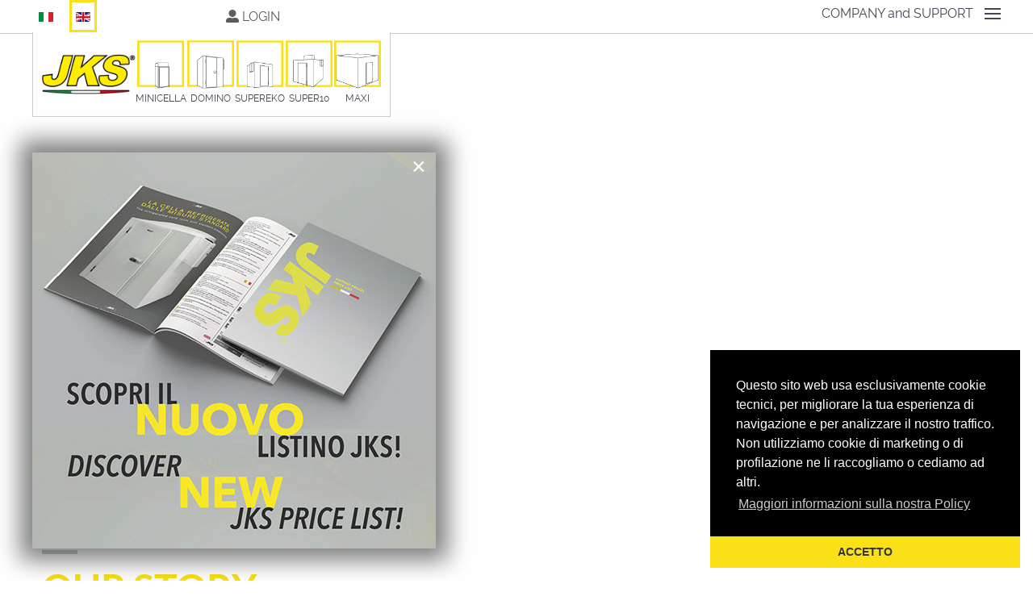

--- FILE ---
content_type: text/html; charset=utf-8
request_url: https://jks-refrigeration.com/en/about-us/our-story.html
body_size: 10815
content:
<!DOCTYPE html>
<html lang="en-GB" dir="ltr">
        
<head>
    
            <meta name="viewport" content="width=device-width, initial-scale=1.0">
        <meta http-equiv="X-UA-Compatible" content="IE=edge" />
        

                <link rel="icon" type="image/x-icon" href="/images/loghi/favicon.ico" />
        
            
         <meta charset="utf-8">
	<meta name="author" content="Alessandro Milani">
	<meta name="description" content="Celle refrigerate e attrezzature per la refrigerazione, dai modelli compatti ai pannelli industriali per grandi magazzini, produzione esclusivamente italiana.">
	<meta name="generator" content="Joomla! - Open Source Content Management">
	<title>Our Story - JKS Refrigeration :: celle frigorifere modulari e attrezzature per la refrigerazione</title>
	<link href="https://jks-refrigeration.com/chi-siamo/la-nostra-storia.html" rel="alternate" hreflang="it-IT">
	<link href="https://jks-refrigeration.com/en/about-us/our-story.html" rel="alternate" hreflang="en-GB">
	<link href="/favicon.ico" rel="icon" type="image/vnd.microsoft.icon">

    <link href="/media/mod_languages/css/template.min.css?19804d" rel="stylesheet">
	<link href="/media/vendor/joomla-custom-elements/css/joomla-alert.min.css?0.4.1" rel="stylesheet">
	<link href="https://www.jks-refrigeration.com/plugins/editors/dropeditor/dropeditor.css" rel="stylesheet">
	<link href="https://www.jks-refrigeration.com/media/dropeditor/customstyles.css" rel="stylesheet">
	<link href="https://www.jks-refrigeration.com/media/dropeditor/titlestyles.css" rel="stylesheet">
	<link href="/media/com_rstbox/css/engagebox.css?19804d" rel="stylesheet">
	<link href="/templates/g5_helium/custom/css/jluikit.min.css" rel="stylesheet">
	<link href="/media/gantry5/engines/nucleus/css-compiled/nucleus.css" rel="stylesheet">
	<link href="/templates/g5_helium/custom/css-compiled/helium_18.css" rel="stylesheet">
	<link href="/media/gantry5/engines/nucleus/css-compiled/bootstrap5.css" rel="stylesheet">
	<link href="/media/system/css/joomla-fontawesome.min.css" rel="stylesheet">
	<link href="/media/plg_system_debug/css/debug.css" rel="stylesheet">
	<link href="/media/gantry5/assets/css/font-awesome6-all.min.css" rel="stylesheet">
	<link href="/templates/g5_helium/custom/css-compiled/helium-joomla_18.css" rel="stylesheet">
	<link href="/templates/g5_helium/custom/css-compiled/custom_18.css" rel="stylesheet">
	<link href="/templates/g5_helium/custom/css/cookieconsent.min.css" rel="stylesheet">
	<link href="/templates/g5_helium/custom/css/custom-jks.css" rel="stylesheet">
	<style>.eb-6 .eb-dialog{--eb-max-width:500px;--eb-height:auto;--eb-padding:0;--eb-background-color:rgba(255, 255, 255, 0.7);--eb-text-color:rgba(51, 51, 51, 1);--eb-dialog-shadow:var(--eb-shadow-3);text-align:right;--eb-border-style:none;--eb-border-color:rgba(0, 0, 0, 0.4);--eb-border-width:0px;--eb-overlay-enabled:0;--eb-bg-image-enabled:0;--eb-background-image:none;}.eb-6.eb-inst{--eb-margin:40px;justify-content:flex-start;align-items:flex-end;}.eb-6 .eb-close{--eb-close-button-inside:block;--eb-close-button-outside:none;--eb-close-button-icon:block;--eb-close-button-image:none;--eb-close-button-font-size:30px;--eb-close-button-color:rgba(255, 255, 255, 1);--eb-close-button-hover-color:rgba(0, 0, 0, 1);}.eb-6 .eb-dialog .eb-container{justify-content:flex-end;min-height:100%;display:flex;flex-direction:column;}@media screen and (max-width: 1024px){.eb-6 .eb-dialog{--eb-height:auto;--eb-bg-image-enabled:inherit;--eb-background-image:none;}}@media screen and (max-width: 575px){.eb-6 .eb-dialog{--eb-height:auto;--eb-bg-image-enabled:inherit;--eb-background-image:none;}}</style>
	<style>.eb-6 {
                --animation_duration: 300ms;

            }
        </style>
	<style>
.back-to-top{position:fixed;bottom:40px;height:45px;width:45px;z-index:999;background-color:#2b3138}.back-to-top span{color:#fff}.back-to-top:hover,.back-to-top:active{background-color:#20242a}.back-to-top:hover span,.back-to-top:active span{color:rgba(255,255,255,0.8)}.back-to-top.jl-icon-button{transition:none}.jl-totop{color:#fff}.jl-totop:hover,.jl-totop:focus,.jl-totop:active{color:rgba(255,255,255,0.8)}@-webkit-keyframes fadeInRight{from{opacity:0;-webkit-transform:translate3d(100%,0,0);transform:translate3d(100%,0,0)}to{opacity:1;-webkit-transform:none;transform:none}}@keyframes fadeInRight{from{opacity:0;-webkit-transform:translate3d(100%,0,0);transform:translate3d(100%,0,0)}to{opacity:1;-webkit-transform:none;transform:none}}@-webkit-keyframes fadeOutRight{from{opacity:1}to{opacity:0;-webkit-transform:translate3d(100%,0,0);transform:translate3d(100%,0,0)}}@keyframes fadeOutRight{from{opacity:1}to{opacity:0;-webkit-transform:translate3d(100%,0,0);transform:translate3d(100%,0,0)}}.back-to-top{-webkit-animation-duration:1s;animation-duration:1s;-webkit-animation-fill-mode:both;animation-fill-mode:both;-webkit-animation-name:fadeInRight;animation-name:fadeInRight}.backHide{-webkit-animation-name:fadeOutRight;animation-name:fadeOutRight}
.back-to-top { background-color: #ffffff; }
.back-to-top span{ color: #b0b0b0; }
.back-to-top { right: 15px;}
</style>
	<style>.ui-widget {
box-shadow: rgba(0, 0, 0, 0.25) 0px 54px 55px, rgba(0, 0, 0, 0.12) 0px -12px 30px, rgba(0, 0, 0, 0.12) 0px 4px 6px, rgba(0, 0, 0, 0.17) 0px 12px 13px, rgba(0, 0, 0, 0.09) 0px -3px 5px;
}</style>
	<style>
	#jloffcanvascontent-2580-particle .jl-navbar-toggle {min-height:62px; }
</style>
	<style>html {height: auto;}</style>
	<style>#jlnavbar-1892 .jl-navbar-nav>li>a{color: #424753;}
    #jlnavbar-1892 .jl-navbar-nav > li > a {text-transform: uppercase;}
    #jlnavbar-1892 .jl-navbar-nav>li:hover>a,#jlnavbar-1892 .jl-navbar-nav>li>a.jl-open,#jlnavbar-1892 .jl-navbar-nav>li>a:focus{color: #000000;}
    #jlnavbar-1892 .jl-navbar-nav>li>a:active, #jlnavbar-1892 .jl-navbar-nav>li.jl-active>a{ color: #000000; }</style>
	<style>
#module-jlverticalnav-140 .jl-nav > li > a[aria-expanded="true"] .jl-drop-parent-icon {transform: rotate(-90deg)}</style>
	<style>
.module-jlfeaturebox-129 .fb-item-1 .item-wrapper {background-color: rgba(250, 224, 22, 0.6);}.module-jlfeaturebox-129 .fb-item-1 .jl-background-primary {background-color: rgba(250, 224, 22, 0.6);}.module-jlfeaturebox-129 .fb-item-2 .item-wrapper {background-color: rgba(250, 224, 22, 0.6);}.module-jlfeaturebox-129 .fb-item-2 .jl-background-primary {background-color: rgba(250, 224, 22, 0.6);}.module-jlfeaturebox-129 .fb-item-3 .item-wrapper {background-color: rgba(250, 224, 22, 0.6);}.module-jlfeaturebox-129 .fb-item-3 .jl-background-primary {background-color: rgba(250, 224, 22, 0.6);}</style>

    <script type="application/json" class="joomla-script-options new">{"joomla.jtext":{"JSHOWPASSWORD":"Show Password","JHIDEPASSWORD":"Hide Password","ERROR":"Error","MESSAGE":"Message","NOTICE":"Notice","WARNING":"Warning","JCLOSE":"Close","JOK":"OK","JOPEN":"Open"},"system.paths":{"root":"","rootFull":"https:\/\/www.jks-refrigeration.com\/","base":"","baseFull":"https:\/\/www.jks-refrigeration.com\/"},"csrf.token":"e9ee45055ed328023c1317a326a6471c","system.keepalive":{"interval":840000,"uri":"\/en\/component\/ajax\/?format=json"}}</script>
	<script src="/media/system/js/core.min.js?a3d8f8"></script>
	<script src="/media/system/js/keepalive.min.js?08e025" type="module"></script>
	<script src="/media/system/js/fields/passwordview.min.js?61f142" defer></script>
	<script src="/media/system/js/messages.min.js?9a4811" type="module"></script>
	<script src="/media/com_rstbox/js/vendor/velocity.min.js?19804d"></script>
	<script src="/media/com_rstbox/js/vendor/velocity.ui.min.js?19804d"></script>
	<script src="/media/com_rstbox/js/engagebox.js?19804d"></script>
	<script src="/templates/g5_helium/custom/js/jluikit.min.js"></script>
	<script type="application/ld+json">{"@context":"https://schema.org","@graph":[{"@type":"Organization","@id":"https://www.jks-refrigeration.com/#/schema/Organization/base","name":"JKS Refrigeration :: celle frigorifere modulari e attrezzature per la refrigerazione","url":"https://www.jks-refrigeration.com/"},{"@type":"WebSite","@id":"https://www.jks-refrigeration.com/#/schema/WebSite/base","url":"https://www.jks-refrigeration.com/","name":"JKS Refrigeration :: celle frigorifere modulari e attrezzature per la refrigerazione","publisher":{"@id":"https://www.jks-refrigeration.com/#/schema/Organization/base"}},{"@type":"WebPage","@id":"https://www.jks-refrigeration.com/#/schema/WebPage/base","url":"https://jks-refrigeration.com/en/about-us/our-story.html","name":"Our Story - JKS Refrigeration :: celle frigorifere modulari e attrezzature per la refrigerazione","description":"Celle refrigerate e attrezzature per la refrigerazione, dai modelli compatti ai pannelli industriali per grandi magazzini, produzione esclusivamente italiana.","isPartOf":{"@id":"https://www.jks-refrigeration.com/#/schema/WebSite/base"},"about":{"@id":"https://www.jks-refrigeration.com/#/schema/Organization/base"},"inLanguage":"en-GB"},{"@type":"Article","@id":"https://www.jks-refrigeration.com/#/schema/com_content/article/46","name":"Our Story","headline":"Our Story","inLanguage":"en-GB","isPartOf":{"@id":"https://www.jks-refrigeration.com/#/schema/WebPage/base"}}]}</script>
	<script>

Joomla = window.Joomla || {};

(function(Joomla, document) {
  'use strict';
  document.addEventListener('DOMContentLoaded', function (event) {
    /**
     * Back to top Cassiopeia J4
     */
    var backToTop = document.getElementById('back-top');

    if (backToTop) {

      function checkScrollPos() {
        if (document.body.scrollTop > 20 || document.documentElement.scrollTop > 20) {
          backToTop.classList.remove('backHide')
        } else {
          backToTop.classList.add('backHide');
        }
      }

      checkScrollPos();

      window.onscroll = function() {
        checkScrollPos();
      };
    }
  });

})(Joomla, document);

</script>
	<link href="https://jks-refrigeration.com/chi-siamo/la-nostra-storia.html" rel="alternate" hreflang="x-default">

    
                
</head>

    <body class="gantry g-helium-style site com_content view-article no-layout no-task dir-ltr  storia  itemid-277 outline-18 g-default g-style-preset1">
        
                    

        
        <div id="g-page-surround">
                                    

                                
                <section id="g-navigation">
                <div class="g-container">                                <div class="g-grid">                        

        <div id="barra" class="g-block size-20 nomarginall align-left nopaddingall">
             <div class="g-content">
                                    <div class="platform-content"><div class="lingue moduletable ">
        <div class="mod-languages">
    <p class="visually-hidden" id="language_picker_des_112">Select your language</p>


    <ul aria-labelledby="language_picker_des_112" class="mod-languages__list lang-inline">

                                <li>
                <a  href="/it/chi-siamo/la-nostra-storia.html">
                                                                        <img title="Italiano (IT)" src="/media/mod_languages/images/it_it.gif" alt="Italiano (IT)">                                                            </a>
            </li>
                                                    <li class="lang-active">
                <a aria-current="true"  href="https://jks-refrigeration.com/en/about-us/our-story.html">
                                                                        <img title="English (United Kingdom)" src="/media/mod_languages/images/en_gb.gif" alt="English (United Kingdom)">                                                            </a>
            </li>
                </ul>

</div>
</div></div>
            
        </div>
        </div>
                    

        <div class="g-block size-20 nomarginall nopaddingall">
             <div id="jlmodalmodule-7663-particle" class="g-content g-particle">            <div class="jlmodalmodule-7663">

	<div class="g-popupmodule-button-wrapper">
						<a jl-toggle="target: #g-md-16" title="Login" class="jl-link">
			<span class="fas fa-user-alt g-popupmodule-button-icon" aria-hidden="true"></span>			Login
		</a>
			</div>

	<div id="g-md-16" jl-modal>
		<div class="jl-modal-dialog jl-modal-body jl-width-1-4@l">
			<button class="jl-modal-close-outside" type="button" jl-close></button>
						<div class="platform-content"><div class=" moduletable ">
        <form id="login-form-16" class="mod-login" action="/en/about-us/our-story.html" method="post">

    
    <div class="mod-login__userdata userdata">
        <div class="mod-login__username form-group">
                            <div class="input-group">
                    <input id="modlgn-username-16" type="text" name="username" class="form-control" autocomplete="username" placeholder="Username">
                    <label for="modlgn-username-16" class="visually-hidden">Username</label>
                    <span class="input-group-text" title="Username">
                        <span class="icon-user icon-fw" aria-hidden="true"></span>
                    </span>
                </div>
                    </div>

        <div class="mod-login__password form-group">
                            <div class="input-group">
                    <input id="modlgn-passwd-16" type="password" name="password" autocomplete="current-password" class="form-control" placeholder="Password">
                    <label for="modlgn-passwd-16" class="visually-hidden">Password</label>
                    <button type="button" class="btn btn-secondary input-password-toggle">
                        <span class="icon-eye icon-fw" aria-hidden="true"></span>
                        <span class="visually-hidden">Show Password</span>
                    </button>
                </div>
                    </div>

                    <div class="mod-login__remember form-group">
                <div id="form-login-remember-16" class="form-check">
                    <input type="checkbox" name="remember" class="form-check-input" value="yes" id="form-login-input-remember-16">
                    <label class="form-check-label" for="form-login-input-remember-16">
                        Remember Me                    </label>
                </div>
            </div>
        
        
        <div class="mod-login__submit form-group">
            <button type="submit" name="Submit" class="btn btn-primary w-100">Log in</button>
        </div>

                    <ul class="mod-login__options list-unstyled">
                <li>
                    <a href="/en/reset-password.html">
                    Forgot your password?</a>
                </li>
                <li>
                    <a href="/en/reset-user.html">
                    Forgot your username?</a>
                </li>
                                <li>
                    <a href="/en/register.html">
                    Create an account <span class="icon-register" aria-hidden="true"></span></a>
                </li>
                            </ul>
        <input type="hidden" name="option" value="com_users">
        <input type="hidden" name="task" value="user.login">
        <input type="hidden" name="return" value="aHR0cHM6Ly9qa3MtcmVmcmlnZXJhdGlvbi5jb20vZW4vYWJvdXQtdXMvb3VyLXN0b3J5Lmh0bWw=">
        <input type="hidden" name="e9ee45055ed328023c1317a326a6471c" value="1">    </div>
            <div class="mod-login__posttext posttext">
            <p>Inserendo i propri dati nel Form si accettano le Policy previste dal nostro trattamento dei dati personali.</p>
        </div>
    </form>
</div></div>
		</div>
	</div>

</div>
            </div>
        </div>
                    

        <div id="barra" class="g-block size-60 nomarginall nopaddingall align-right">
             <div id="jloffcanvascontent-2580-particle" class="g-content g-particle">            <div id="jloffcanvascontent-2580" class="jloffcanvascontent-2580">
<a href="#jloffcanvascontent-2580" jl-navbar-toggle-icon jl-toggle>
    <span class="jl-margin-small-right"><span class="jl-text-middle">COMPANY and SUPPORT </span></span>
</a>

</div>
            </div>
        </div>
            </div>
                            <div class="g-grid">                        

        <div id="statico" class="g-block size-100 nomarginall nopaddingall">
             <div id="jlnavbar-1892-particle" class="g-content g-particle">            <div id="jlnavbar-1892" class="tm-header menu-extended horizontal-left jl-visible@m" jl-header>



<div class="jl-navbar-container">


    <nav class="jl-navbar jl-main-nav" jl-navbar="boundary: #jlnavbar-1892 .jl-navbar;">

                <div class="jl-navbar-left">

                    <a class="jl-navbar-item jl-logo" href="/" aria-label="Back to the homepage" rel="home" >
                                <img src="/images/loghi/logo-jks.png" style="max-height: 50px" alt="">
    
            </a>
        
        
                    <ul class="jl-navbar-nav">
                                                                                                                                                    
        
                
        
                
        
                
                        <li class="item-273">
                                    <a href="/en/minicella-en.html">
                                                    <img src="/images/interfaccia/minicella-th.png" alt="MINICELLA" />
                                                                    MINICELLA
            
                                            </a>
                
                            </li>
    
                                                                                                                                
        
                
        
                
        
                
                        <li class="item-532">
                                    <a href="/en/domino-en.html">
                                                    <img src="/images/interfaccia/domino-icona.png#joomlaImage://local-images/interfaccia/domino-icona.png?width=100&amp;height=100" alt="DOMINO" />
                                                                    DOMINO
            
                                            </a>
                
                            </li>
    
                                                                                                                                
        
                
        
                
        
                
                        <li class="item-271">
                                    <a href="/en/supereko-en.html">
                                                    <img src="/images/interfaccia/supereko-th.png" alt="SUPEREKO" />
                                                                    SUPEREKO
            
                                            </a>
                
                            </li>
    
                                                                                                                                
        
                
        
                
        
                
                        <li class="item-272">
                                    <a href="/en/super10-en.html">
                                                    <img src="/images/interfaccia/super10-th.png" alt="SUPER10" />
                                                                    SUPER10
            
                                            </a>
                
                            </li>
    
                                                                                                                                
        
                
        
                
        
                
                        <li class="item-270">
                                    <a href="/en/maxi-en.html">
                                                    <img src="/images/interfaccia/maxi-th.png" alt="MAXI" />
                                                                    MAXI
            
                                            </a>
                
                            </li>
    
    
            </ul>
        
        
        
        
        
        </div>
        
              
        
    </nav>

</div>







</div>


<div class="jl-hidden@m">

<div jl-sticky cls-active="jl-navbar-sticky" sel-target=".jl-navbar-container">

<div class="jl-navbar-container">

    
        <nav class="jl-navbar" jl-navbar="container: .tm-header-mobile">

            
                <div class="jl-navbar-left">

                    
                                            <a class="jl-navbar-toggle jl-navbar-toggle-animate mobile-toggle" href="#mobile-jlnavbar-1892" jl-toggle="animation: jl-animation-fade">
<span jl-navbar-toggle-icon></span>
</a>

                    
                </div>
            
                            <div class="jl-navbar-center">
                    <a class="jl-navbar-item jl-logo" href="/" aria-label="Back to the homepage" rel="home" >
                                        <img src="/images/loghi/logo-jks.png" style="max-height: 50px" alt="">
    
                    </a>
                </div>
            
            
        </nav>

    
</div>

</div>

    








    







</div>
            </div>
        </div>
            </div>
            </div>
        
    </section>
                    
                <section id="g-intro" class="intro-azienda">
                <div class="g-container">                                <div class="g-grid">                        

        <div class="g-block size-100">
             <div id="custom-9568-particle" class="g-content g-particle">            &nbsp
            </div>
        </div>
            </div>
            </div>
        
    </section>
                    
                <section id="g-utility" class="nomarginall nopaddingall">
                <div class="g-container">                                <div class="g-grid">                        

        <div class="g-block size-100">
             <div class="g-system-messages">
                                            <div id="system-message-container" aria-live="polite"></div>

            
    </div>
        </div>
            </div>
                            <div class="g-grid">                        

        <div class="g-block size-50 nomarginall nopaddingall hidden-phone">
             <div class="spacer"></div>
        </div>
                    

        <div class="g-block size-50 nomarginall nopaddingall hidden-phone">
             <div class="spacer"></div>
        </div>
            </div>
            </div>
        
    </section>
    
                                
                
    
                <section id="g-container-main" class="g-wrapper">
                <div class="g-container">                    <div class="g-grid">                        

        <div class="g-block size-75">
             <main id="g-mainbar">
                                        <div class="g-grid">                        

        <div class="g-block size-100">
             <div class="g-content">
                                                            <div class="platform-content container"><div class="row"><div class="col"><div class="page-header-azienda">
        <h1 itemprop="headline">
            Our Story        </h1>
                            </div>
    
<div class="com-content-article item-page storia " itemscope itemtype="https://schema.org/Article">
    <meta itemprop="inLanguage" content="en-GB">
    
    

    
        
    
    
        
                                                
    <div class="sottotitolo-azienda">
            <h2 class="drop_h2">Ours is a story of continuous challenges, born from my inability to keep still and the security that my wife and children are always willing to follow me.</h2>
        </div>
    <div itemprop="articleBody" class="com-content-article__body corpo-azienda">
        <p>In 2005, Tecnodom (another family business, focused on the production of refrigeration equipment), is working well, not yet as well as I would like, but the path is set.</p>

<p>So, instead of starting to live with greater peace of mind, I get invaded by a new project: close to us is a company that produces cold rooms: Refrigeration srl.</p>

<p>Cold rooms are a product I know well, but the company is in deep crisis, on the verge of bankruptcy: it is run from Milan, with 30 administrative employees in the office and 20 in production, a multinational management for a small artisan company.</p>

<p>Here is the new challenge.</p>

<p>In 2006, I took over the old ownership by leasing a business branch and after a year and a half I took over the warehouse, the site of the production plant, buying it at bankruptcy auction with a considerable risk and economic effort that still gives me the shivers.</p>

<p>Since then, we have changed everything to make it economically viable and technologically advanced; previously one of our cold-rooms cost more than a space shuttle and you had to adapt the space where you put it, not vice versa.</p>

<p>We revolutionized the production methodology, created new molds, and designed new types of hooks and joints, to increase quality and simplify assembly as much as possible.</p>

<p>The name became JKS refrigeration, with the initials of my three sons: Jonathan, Kevin, and Steven, who over time became increasingly involved in the company.</p>

<p>Since 2020, we have also been applying refrigeration technologies to other sectors and new areas: Meddom was born as a trademark with this very purpose, to exploit our technological background also in the medical field, further evolving our technological knowledge and capabilities.</p>
     </div>

        
                                        </div></div></div></div>
    
            
    </div>
        </div>
            </div>
            
    </main>
        </div>
                    

        <div class="g-block size-25">
             <aside id="g-sidebar">
                                        <div class="g-grid">                        

        <div class="g-block size-100 hidden-phone">
             <div class="g-content">
                                    <div class="navigazione moduletable ">
        <div id="module-jlverticalnav-140-particle" class="g-particle"><div id="module-jlverticalnav-140" class="tm-fixed-sidebar">

<div class="jl-margin-auto-bottom">

<div class="jl-child-width-1-1" jl-grid>

    
    
        
    
    
    <div class="jl-grid-margin">
                    <ul class="jl-nav jl-nav-default jl-nav-divider" jl-nav="targets: > .js-accordion; multiple: true">
                                                                                                                  
        
                
        
                
        
                
        
                
        <li class="item-275 jl-active js-accordion jl-open jl-parent">
                                                <a href="#" role="button" class="menu__separator" aria-haspopup="true" aria-expanded="false" tabindex="0">
                                                
                                    About us
            
                
                <span jl-drop-parent-icon></span>
                                    </a>
                
                        
                                                    <ul class="jl-nav-sub">
                                                                                                                                          
        
                
        
                
        
                
        
                
        <li class="item-276">
                            <a href="/en/about-us/our-soul.html">
                                                            Our soul
            
                                    </a>
                        
                    </li>
    
                                                                                              
        
                
        
                
        
                
        
                
        <li class="item-277 jl-active">
                            <a href="/en/about-us/our-story.html">
                                                            Our story
            
                                    </a>
                        
                    </li>
    
                                                                                              
        
                
        
                
        
                
        
                
        <li class="item-278">
                            <a href="/en/about-us/made-in-italy.html">
                                                            Made in Italy
            
                                    </a>
                        
                    </li>
    
                                                                                              
        
                
        
                
        
                
        
                
        <li class="item-279">
                            <a href="/en/about-us/contacts.html">
                                                            Contacts
            
                                    </a>
                        
                    </li>
    
    
        
        </ul>
        
            </li>
    
                                                                                              
        
                
        
                
        
                
        
                
        <li class="item-280 js-accordion jl-parent">
                                                <a href="#" role="button" class="menu__separator" aria-haspopup="true" aria-expanded="false" tabindex="0">
                                                
                                    How we work
            
                
                <span jl-drop-parent-icon></span>
                                    </a>
                
                        
                                                    <ul class="jl-nav-sub">
                                                                                                                                          
        
                
        
                
        
                
        
                
        <li class="item-281">
                            <a href="/en/how-we-work/certifications.html">
                                                            Certifications
            
                                    </a>
                        
                    </li>
    
                                                                                              
        
                
        
                
        
                
        
                
        <li class="item-282">
                            <a href="/en/how-we-work/environment.html">
                                                            Commitment to the environment
            
                                    </a>
                        
                    </li>
    
                                                                                              
        
                
        
                
        
                
        
                
        <li class="item-283">
                            <a href="/en/how-we-work/modularity.html">
                                                            Modularity
            
                                    </a>
                        
                    </li>
    
    
        
        </ul>
        
            </li>
    
                                                                                              
        
                
        
                
        
                
        
                
        <li class="item-284 js-accordion jl-parent">
                                                <a href="#" role="button" class="menu__separator" aria-haspopup="true" aria-expanded="false" tabindex="0">
                                                
                                    Support
            
                
                <span jl-drop-parent-icon></span>
                                    </a>
                
                        
                                                    <ul class="jl-nav-sub">
                                                                                                                                          
        
                
        
                
        
                
        
                
        <li class="item-285">
                            <a href="/en/accessories.html">
                                                            Accessories
            
                                    </a>
                        
                    </li>
    
                                                                                              
        
                
        
                
        
                
        
                
        <li class="item-286">
                            <a href="/en/support/use-and-maintenance-manuals.html">
                                                            Use and maintenance manuals
            
                                    </a>
                        
                    </li>
    
                                                                                              
        
                
        
                
        
                
        
                
        <li class="item-287">
                            <a href="/en/support/support.html">
                                                            Support
            
                                    </a>
                        
                    </li>
    
                                                                                              
        
                
        
                
        
                
        
                
        <li class="item-295">
                            <a href="/en/login.html">
                                                            Customer Area
            
                                    </a>
                        
                    </li>
    
                                                                                              
        
                
        
                
        
                
        
                
        <li class="item-353">
                            <a href="/en/register.html">
                                                            Customer area registration request
            
                                    </a>
                        
                    </li>
    
    
        
        </ul>
        
            </li>
    
                                                                                              
        
                
        
                
        
                
        
                
        <li class="item-319">
                            <a href="/en/news.html">
                                                            News
            
                                    </a>
                        
                    </li>
    
    
            </ul>
            </div>

    
    
    
</div>

</div>

</div></div></div>
            
        </div>
        </div>
            </div>
            
    </aside>
        </div>
            </div>
    </div>
        
    </section>
    
                    
                <section id="g-subfooter" class="g-flushed">
                <div class="g-container">                                <div class="g-grid">                        

        <div class="g-block size-100">
             <div class="g-content">
                                    <div class="utility moduletable ">
        <div id="module-jlfeaturebox-129-particle" class="g-particle"><div class="module-jlfeaturebox-129 jl-child-width-1-1 jl-child-width-1-3@m jl-grid-match jl-grid-column-collapse jl-margin-remove-vertical jl-text-center" jl-scrollspy="target: [jl-scrollspy-class]; cls: jl-animation-scale-up; delay: 200;"
 jl-grid="">




















<div class="fb-item-1 jl-dark">

<a class="item-wrapper jl-card jl-card-hover jl-card-large jl-card-body jl-margin-remove-first-child jl-background-blend-soft-light jl-background-primary jl-background-cover jl-background-center-center jl-display-block jl-link-toggle" href="/en/about-us/contacts.html" target="_self" style="background-image: url(/images/dummy/segnaposto-1.jpg);" jl-scrollspy-class>







            <div class="jl-icon-box">
    <span class="tm-icon fas fa-user-edit fa-3x" aria-hidden="true"></span>
  </div>
    
  
  
          <h3 class="el-title jl-margin-remove-bottom jl-h4 jl-margin-top jl-text-uppercase">
      Contacts
      </h3>
  

            
    
  
    
      
          <div class="tm-content jl-panel jl-margin-top">
        
Commercial contacts and technical support
  </div>
  

      
          <div class="jl-margin-top">
    <div class="jl-button jl-button-default jl-button-large"> Contact us</div>
    </div>
  

      






</a>

</div>





















<div class="fb-item-2 jl-dark">

<a class="item-wrapper jl-card jl-card-hover jl-card-large jl-card-body jl-margin-remove-first-child jl-background-blend-soft-light jl-background-primary jl-background-cover jl-background-center-center jl-display-block jl-link-toggle" href="/en/support/use-and-maintenance-manuals.html" target="_self" style="background-image: url(/images/dummy/segnaposto-3.jpg);" jl-scrollspy-class>







            <div class="jl-icon-box">
    <span class="tm-icon far fa-file-pdf  fa-3x" aria-hidden="true"></span>
  </div>
    
  
  
          <h3 class="el-title jl-margin-remove-bottom jl-h4 jl-margin-top jl-text-uppercase">
      Maintenance manuals
      </h3>
  

            
    
  
    
      
          <div class="tm-content jl-panel jl-margin-top">
        Download our documentation in PDF format
  </div>
  

      
          <div class="jl-margin-top">
    <div class="jl-button jl-button-default jl-button-large"> Access</div>
    </div>
  

      






</a>

</div>





















<div class="fb-item-3 jl-dark">

<a class="item-wrapper jl-card jl-card-hover jl-card-large jl-card-body jl-margin-remove-first-child jl-background-blend-soft-light jl-background-primary jl-background-cover jl-background-center-center jl-display-block jl-link-toggle" href="/price-list" target="_self" style="background-image: url(/images/dummy/segnaposto-2.jpg);" jl-scrollspy-class>







            <div class="jl-icon-box">
    <span class="tm-icon fas fa-user-lock  fa-3x" aria-hidden="true"></span>
  </div>
    
  
  
          <h3 class="el-title jl-margin-remove-bottom jl-h4 jl-margin-top jl-text-uppercase">
      Customer area
      </h3>
  

            
    
  
    
      
          <div class="tm-content jl-panel jl-margin-top">
        Access our reserved area
  </div>
  

      
          <div class="jl-margin-top">
    <div class="jl-button jl-button-default jl-button-large"> Login</div>
    </div>
  

      






</a>

</div>


</div></div></div>
            
        </div>
        </div>
            </div>
            </div>
        
    </section>
                    
                <footer id="g-footer">
                <div class="g-container">                                <div class="g-grid">                        

        <div class="g-block size-20">
             <div id="logo-6280-particle" class="g-content g-particle">            <a href="/" target="_self" title="" aria-label="" rel="home" >
                        <img src="/images/loghi/logo-jks.png"  alt="" />
            </a>
            </div>
        </div>
                    

        <div class="g-block size-80">
             <div id="branding-1561-particle" class="g-content g-particle">            <div class="g-branding g-branding">
    <a href="tel: +39 049 88 73 055" target="_self">
<span class="fas fa-phone" aria-hidden="true"> </span> +39 049 88.73.055
</a>
<br />
<span class="fas fa-fax" aria-hidden="true"> </span> +39 049 88.73.161
</span>
<br />
<a href="mailto: info@jks-refrigeration.com" target="_self">
<span class="far fa-envelope" aria-hidden="true"> </span> info@jks-refrigeration.com
</a>
<br />
<a href="https://www.google.com/maps/place/Jks+Refrigeration/@45.4760739,11.8972784,17z/data=!3m1!4b1!4m5!3m4!1s0x477ed11c6b50720b:0xd84dff9c892e176!8m2!3d45.4760801!4d11.8994748" target="_blank">
<span class="fas fa-map-marker-alt" aria-hidden="true"> </span> Via G.B. Tiepolo, 2 - 35010 Cadoneghe (Padova) - Italy
</a>

</div>
            </div>
        </div>
            </div>
                            <div class="g-grid">                        

        <div class="g-block size-100 center">
             <div id="menu-4308-particle" class="g-content g-particle">            <nav class="g-main-nav" data-g-hover-expand="true">
        <ul class="g-toplevel">
                                                                                                                
        
                
        
                
        
        <li class="g-menu-item g-menu-item-type-component g-menu-item-184 g-standard  ">
                            <a class="g-menu-item-container" href="/en/general-conditions-of-supply.html?view=frontlist&amp;catid[0]=51">
                                                                <span class="g-menu-item-content">
                                    <span class="g-menu-item-title">CONDITIONS OF SUPPLY</span>
            
                    </span>
                                                </a>
                                </li>
    
                                                                                                
        
                
        
                
        
        <li class="g-menu-item g-menu-item-type-component g-menu-item-187 g-standard  ">
                            <a class="g-menu-item-container" href="/en/terms-and-conditions-en.html">
                                                                <span class="g-menu-item-content">
                                    <span class="g-menu-item-title">Terms and conditions</span>
            
                    </span>
                                                </a>
                                </li>
    
                                                                                                
        
                
        
                
        
        <li class="g-menu-item g-menu-item-type-component g-menu-item-189 g-standard  ">
                            <a class="g-menu-item-container" href="/en/privacy-policy-en.html">
                                                                <span class="g-menu-item-content">
                                    <span class="g-menu-item-title">PRIVACY POLICY</span>
            
                    </span>
                                                </a>
                                </li>
    
                                                                                                
        
                
        
                
        
        <li class="g-menu-item g-menu-item-type-component g-menu-item-191 g-standard  ">
                            <a class="g-menu-item-container" href="/en/cookie-law-en.html">
                                                                <span class="g-menu-item-content">
                                    <span class="g-menu-item-title">COOKIE LAW</span>
            
                    </span>
                                                </a>
                                </li>
    
                                                                                                
        
                
        
                
        
        <li class="g-menu-item g-menu-item-type-component g-menu-item-203 g-standard  ">
                            <a class="g-menu-item-container" href="/en/legal-notes.html">
                                                                <span class="g-menu-item-content">
                                    <span class="g-menu-item-title">Legal notes</span>
            
                    </span>
                                                </a>
                                </li>
    
    
        </ul>
    </nav>
            </div>
        </div>
            </div>
                            <div class="g-grid">                        

        <div class="g-block size-100 center nomarginall nopaddingall">
             <div id="copyright-3240-particle" class="g-content g-particle">            <div class="g-copyright ">
    &copy;
            JKS Refrigeration S.r.l. - P. IVA IT04114550280
        2022 -     2025
    </div>
            </div>
        </div>
            </div>
            </div>
        
    </footer>
    
                        <a id="back-top" href="#" role="button" aria-label="Back to top" class="back-to-top jl-icon-button" aria-label="Back to top" jl-scroll>
    <span class="fas fa-angle-up fa-2x" aria-hidden="true"></span></a>


        </div>
                    <div id="jloffcanvascontent-2580" jl-offcanvas="mode: slide; flip: true; overlay: true;">
    <div class="jl-offcanvas-bar">
      <button class="jl-offcanvas-close" type="button" jl-close></button>        
        
                <div class="jl-child-width-1-1 jl-grid-row-medium jl-grid-divider" jl-grid>
        <div class="tm-content jl-panel">
  <a class="jl-navbar-item jl-logo" href="/" aria-label="Back to the homepage" rel="home">
                                <img src="/images/loghi/logo-jks.png" style="max-height: 60px" alt="">
    
            </a>
<h1 class="presenta-intro">
We design and build modular cold rooms capable of satisfying any need and adapting to even the most complex locations. </h1>
</div>


        <div>
<ul class="jl-nav-default jl-nav-parent-icon" jl-nav="multiple: true">
<li class="jl-parent">
<a target="_self" href="/" class="tm-link">JKS Refrigeration<span jl-nav-parent-icon></span></a>
     <ul class="jl-nav-sub">
            <li>
      <a target="_self" href="/en/about-us/our-soul.html " class="tm-link">Our soul </a>
            </li>
            <li>
      <a target="_self" href="/en/about-us/our-story.html " class="tm-link">Our story </a>
            </li>
            <li>
      <a target="_self" href="/en/about-us/made-in-italy.html" class="tm-link">Made in Italy</a>
            </li>
            <li>
      <a target="_self" href="/en/about-us/contacts.html " class="tm-link">Contacts</a>
            </li>
          </ul>
</li>
<li class="jl-parent">
<a target="_self" href="/" class="tm-link">How we work <span jl-nav-parent-icon></span></a>
     <ul class="jl-nav-sub">
            <li>
      <a target="_self" href="/en/how-we-work/certifications.html " class="tm-link">Certifications </a>
            </li>
            <li>
      <a target="_self" href="/en/how-we-work/modularity.html " class="tm-link">Modularity </a>
            </li>
            <li>
      <a target="_self" href="/en/how-we-work/environment.html " class="tm-link">Commitment to the environment </a>
            </li>
          </ul>
</li>
<li class="jl-parent">
<a target="_self" href="/" class="tm-link">Support<span jl-nav-parent-icon></span></a>
     <ul class="jl-nav-sub">
            <li>
      <a target="_self" href="/en/accessories.html " class="tm-link">Accessories </a>
            </li>
            <li>
      <a target="_self" href="/en/support/use-and-maintenance-manuals.html " class="tm-link">Use and maintenance manuals</a>
            </li>
            <li>
      <a target="_self" href="/en/support/support.html " class="tm-link">Support </a>
            </li>
          </ul>
</li>
<li class="jl-parent">
<a target="_self" href="/" class="tm-link">Customers area<span jl-nav-parent-icon></span></a>
     <ul class="jl-nav-sub">
            <li>
      <a target="_self" href="/en/login.html " class="tm-link">log in </a>
            </li>
            <li>
      <a target="_self" href="https://www.jks-refrigeration.com/register.html" class="tm-link">access request </a>
            </li>
          </ul>
</li>
<li>
<a target="_self" href="/en/news.html" class="tm-link">News</a>
</li>
</ul>
</div>

        <div>
<ul class="jl-flex-inline jl-flex-middle jl-flex-nowrap jl-grid-small" jl-grid>
<li>
<a class="jl-icon-button" href="/chi-siamo/contatti.html" title="" target="_blank"><i class="far fa-envelope" aria-hidden="true"></i></a>
</li>
<li>
<a class="jl-icon-button" href="/" title="" target="_blank"><i class="fas fa-rss" aria-hidden="true"></i></a>
</li>
<li>
<a class="jl-icon-button" href="https://www.facebook.com/" title="" target="_blank"><i class="fab fa-facebook-f" aria-hidden="true"></i></a>
</li>
<li>
<a class="jl-icon-button" href="https://it.linkedin.com/company/jks-refrigeration-s.r.l." title="" target="_blank"><i class="fab fa-linkedin-in" aria-hidden="true"></i></a>
</li>
<li>
<a class="jl-icon-button" href="https://www.youtube.com/channel/UCp5VhV-tgdNxKdIOPxeDaww" title="" target="_blank"><i class="fab fa-youtube" aria-hidden="true"></i></a>
</li>
</ul>
</div>

        </div>
        
        
        
        
    </div>
</div>

    <div id="mobile-jlnavbar-1892" jl-offcanvas="mode: slide; overlay: true;">
    <div class="tm-nav-mobile jl-offcanvas-bar jl-text-center jl-flex">

            <button class="jl-offcanvas-close" type="button" jl-close></button>
    
                    <div class="jl-margin-auto-vertical jl-width-1-1">
        
            <div class="jl-child-width-1-1" jl-grid>
                
                                <div>
                    <ul class="jl-nav jl-nav-default jl-nav-center jl-nav-divider" jl-nav="targets: > .js-accordion">
                                                                                                                            
        
                        
        
                                        <li class="item-273">
                            <a href="/en/minicella-en.html">
                                            <img src="/images/interfaccia/minicella-th.png" alt="MINICELLA" />
                                                            MINICELLA
            
                                    </a>
                                  </li>

    
                                                                                                
        
                        
        
                                        <li class="item-532">
                            <a href="/en/domino-en.html">
                                            <img src="/images/interfaccia/domino-icona.png#joomlaImage://local-images/interfaccia/domino-icona.png?width=100&amp;height=100" alt="DOMINO" />
                                                            DOMINO
            
                                    </a>
                                  </li>

    
                                                                                                
        
                        
        
                                        <li class="item-271">
                            <a href="/en/supereko-en.html">
                                            <img src="/images/interfaccia/supereko-th.png" alt="SUPEREKO" />
                                                            SUPEREKO
            
                                    </a>
                                  </li>

    
                                                                                                
        
                        
        
                                        <li class="item-272">
                            <a href="/en/super10-en.html">
                                            <img src="/images/interfaccia/super10-th.png" alt="SUPER10" />
                                                            SUPER10
            
                                    </a>
                                  </li>

    
                                                                                                
        
                        
        
                                        <li class="item-270">
                            <a href="/en/maxi-en.html">
                                            <img src="/images/interfaccia/maxi-th.png" alt="MAXI" />
                                                            MAXI
            
                                    </a>
                                  </li>

    
    
                    </ul>
                </div>
                                
                
            </div>

                    </div>
        
    </div>
</div>


                        <script type="text/javascript" src="/media/gantry5/assets/js/main.js"></script>
    <script type="text/javascript" src="/templates/g5_helium/custom/js/cookieconsent.min.js"></script>
    <script type="text/javascript">
window.addEventListener("load", function() {
  window.cookieconsent.initialise({
    "palette": {
      "popup": {
        "background": "#000000",
        "text": " #ffffff"
      },
      "button": {
                "background": "#fae016",
        "text": "#333"
        
      }
    },
        "theme": "edgeless",
                "position": "bottom-right",
            "content": {
      "message": "Questo\u0020sito\u0020web\u0020usa\u0020esclusivamente\u0020cookie\u0020tecnici,\u0020per\u0020migliorare\u0020la\u0020tua\u0020esperienza\u0020di\u0020navigazione\u0020e\u0020per\u0020analizzare\u0020il\u0020nostro\u0020traffico.\nNon\u0020utilizziamo\u0020cookie\u0020di\u0020marketing\u0020o\u0020di\u0020profilazione\u0020ne\u0020li\u0020raccogliamo\u0020o\u0020cediamo\u0020ad\u0020altri.",
      "dismiss": "ACCETTO",      "link": "Maggiori\u0020informazioni\u0020sulla\u0020nostra\u0020Policy",            "href": "\/dati\u002Dlegali\/cookie\u002Dlaw.html"
          }
  })
});
</script>
    <script type="text/javascript">
    jlUIkit.sticky('#g-navigation #statico', {  start: '0', offset: 0 } )
</script>
    

    

        <!-- Inizio Codice ShinyStat -->
<script src="//codiceisp.shinystat.com/cgi-bin/getcod.cgi?NODW=yes&USER=SS-44257033-7db87" async></script>
<noscript>
<a href="https://www.shinystat.com/it/" target="_top">
<img src="//www.shinystat.com/cgi-bin/shinystat.cgi?USER=SS-44257033-7db87" alt="Statistiche web" style="border:0px" /></a>
</noscript>
<!-- Fine Codice ShinyStat -->
    <div data-id="6" 
	class="eb-inst eb-hide eb-image eb-6 "
	data-options='{"trigger":"onPageLoad","trigger_selector":"","delay":5,"scroll_depth":"percentage","scroll_depth_value":80,"firing_frequency":1,"reverse_scroll_close":false,"threshold":0,"close_out_viewport":false,"exit_timer":1000,"idle_time":10000,"prevent_default":true,"close_on_esc":false,"animation_open":"transition.slideUpIn","animation_close":"transition.fadeOut","animation_duration":300,"disable_page_scroll":false,"test_mode":false,"debug":false,"ga_tracking":false,"ga_tracking_id":0,"ga_tracking_event_category":"EngageBox","ga_tracking_event_label":"Box #6 - Banner nuovo listino EN","auto_focus":false}'
	data-type='popup'
		>

	<button type="button" data-ebox-cmd="close" class="eb-close placement-outside" aria-label="Close">
	<img alt="close popup button" />
	<span aria-hidden="true">&times;</span>
</button>
	<div class="eb-dialog " role="dialog" aria-modal="true" id="dialog6" aria-label="dialog6">
		
		<button type="button" data-ebox-cmd="close" class="eb-close placement-inside" aria-label="Close">
	<img alt="close popup button" />
	<span aria-hidden="true">&times;</span>
</button>	
		<div class="eb-container">
						<div class="eb-content">
				
<a data-ebox-cmd="closeKeep"
			data-ebox-prevent="0"
		target="_self"
		rel="noopener"
		href="https://www.jks-refrigeration.com/en/news/discover-the-new-jks-catalogue.html">
	<img 
		src="https://www.jks-refrigeration.com/images/news/banner-listino-home.jpg#joomlaImage://local-images/news/banner-listino-home.jpg?width=500&height=491"
		width="100%"
		height="auto"
		alt="Discover the new JKS catalogue"
		class=""
	/>
</a>			</div>
		</div>
	</div>	
</div>
</body>
</html>


--- FILE ---
content_type: text/css
request_url: https://jks-refrigeration.com/templates/g5_helium/custom/css/custom-jks.css
body_size: 5538
content:
:root {
    --colore-nero: #000000;
    --colore-grigio: #ccc;
    --colore-grigioscuro: #5c5c5c;
    --colore-bianco: #fff;
    --colore-logo: #fae016;
     --swiper-theme-color: #fae016;
}



/* generali */



joomla-alert {
    --jui-alert-min-width: 250px;
    --jui-alert-padding: 50px 25px;
    --jui-alert-margin: 125px auto 50px auto;
    --jui-alert-border: 4px solid;
    --jui-alert-border-radius: 0;
    --jui-alert-animation-duration: .5s;
    --jui-alert-animation-timing-function: ease-in-out;
    --jui-alert-button-color-dark: #000;
    --jui-alert-button-color-light: #fff;
    --jui-alert-success-color: #000;
    --jui-alert-success-background-color: none;
    --jui-alert-success-border-color: var(--colore-logo);
    --jui-alert-success-link-color: #122212;
    --jui-alert-info-color: var(--colore-bianco);
    --jui-alert-info-background-color: var(--colore-grigio);
    --jui-alert-info-border-color:var(--colore-logo);
    --jui-alert-info-link-color: #062c33;
    --jui-alert-warning-color: var(--colore-nero);
    --jui-alert-warning-background-color: var(--colore-grigio);
    --jui-alert-warning-border-color: var(--colore-logo);
    --jui-alert-warning-link-color: #573e1c;
    --jui-alert-danger-color: var(--colore-nero);
    --jui-alert-danger-background-color: var(--colore-grigio);
    --jui-alert-danger-border-color: var(--colore-logo);
    --jui-alert-danger-link-color: #4c1d1b;
    -webkit-animation-duration: var(--jui-alert-animation-duration,.5s);
    animation-duration: var(--jui-alert-animation-duration,.5s);
    -webkit-animation-timing-function: var(--jui-alert-animation-timing-function,ease-in-out);
    animation-timing-function: var(--jui-alert-animation-timing-function,ease-in-out);
    border: var(--jui-alert-border,1px solid transparent);
    border-radius: var(--jui-alert-border-radius,0);
    display: block;
    margin: var(--jui-alert-margin,50px 100px);
    min-width: var(--jui-alert-min-width,250px);
    padding: var(--jui-alert-padding,100px 200px);
  text-align:center;
  font-size: 24px;
    font-weight: 500;
  max-width: 60%;
}


em {
    color: var(--colore-grigioscuro);
}


#g-utility a:hover {
    color: var(--colore-bianco);
}

ul.mod-login__options.list-unstyled {
    list-style: none;
}

span.icon-register {
    display: none;
}

button.btn.btn-primary.w-100 {
    max-width: 200px;
}

.centra {
    margin-left: auto;
    margin-right: auto;
    width: auto;
}


#g-container-main .g-content {
   margin: 0;
  padding: 0; 
}

.logo {

}

.mod-languages {

}


#g-intro {
     padding: 0;
     height: 10px;
}

.no-layout #g-container-main {
   padding-top: 150px;
}


#g-header {
margin-top: 0 !important;
    position: fixed;
    top: 0;
    width: 100vw;
    height: 100vh;
    left: 0;
    z-index: 0
}

#primalinea {
top: 80vh;
}



.intro-homepage {
   z-index: 3;
    margin-top: 95vh;
    position: relative;
    padding-top: 0;
}


.intro-homepage {
     padding: 3rem 0;
}


#g-features, #g-utility, #g-above, #g-testimonials, #g-expanded, #g-mainbar, #g-container-main, #g-subfooter, #g-footer {
        position: relative;
          z-index: 3;
}

#g-subfooter {
background: var(--colore-bianco);
}

#g-container-main {
background: var(--colore-bianco);
}


.homepage #g-header .copri-inclina {
   z-index: 1;
   position: absolute;
    bottom: 0;
    height: 30vh;
    width: 100%;
       background: rgb(255,255,255);
    background: linear-gradient(174deg, rgba(255,255,255,0) 50%, rgba(255,255,255,1) 50%);
}

.jl-slideshow-items {

}

.slide-gallery .tm-slidenav, .slide-gallery .jl-slideshow-nav, .slide-gallery .jl-button, .slide-gallery .jl-position-medium {
   z-index: 2;
}

.spaziosopra {
    padding-top: 10vh !important;
}

.spaziosotto {
    padding-bottom: 10vh !important;
}

.section-horizontal-paddings-large {
    padding-top: 10vh !important;
    padding-bottom: 10vh !important;
}

#g-features {
    padding-top: 0 !important;
  }  

 .jl-card-primary {
    background-color: #646464;
  }  

.jl-button-default:hover {
    color: var(--colore-nero) !important;
    border-color: var(--colore-logo);
  }  

jl-button-default a:hover {
    color: var(--colore-nero) !important;
  }  


/* impaginazioni testi */


.corpo-azienda .jl-card-primary {
    background-color: #646464;
  }  

.corpo-azienda .tm-content{
    margin-top: 10px;
      line-height: 1;
    font-size: 0.8rem;
  }  

.corpo-azienda .jl-card-primary.jl-card-hover:hover {
    background-color: #464646;
      } 

#g-features .jl-card-primary.jl-card-hover:hover {
    background-color: #464646;
      }  

#g-features .tm-content {
      line-height: 1.5;
}

.prodotti {
    margin: 0;
    padding: 0;
}

.jl-text-lead:before {
        content: ' ';
    display: block;
    background-color: var(--colore-logo);
    width: 44px;
    height: 5px;
    margin-bottom: 14px;
}


.jl-marker {
    padding: 10px;
    background: none;
    border: solid 4px var(--colore-logo);
   } 


/* azienda */

.header-azienda .copri-inclina {
   z-index: 1;
   position: absolute;
    bottom: 0;
    height: 30vh;
    width: 100%;
       background: rgb(255,255,255);
    background: linear-gradient(174deg, rgba(255,255,255,0) 50%, rgba(255,255,255,1) 50%);
}

.intro-azienda {
   z-index: 3;
    margin-top: 75vh;
    position: relative;
    padding-top: 0;
    padding: 0;
}


.page-header-azienda {
     position: absolute;
    top: -30vh;
}

.page-header-azienda h1 {
     color: var(--colore-logo);
    font-size: 3rem;
    text-transform: uppercase !important;
}


.page-header-azienda h1:before {
    content: ' ';
    display: block;
    background-color: var(--colore-grigio);
    width: 44px;
    height: 5px;
    margin-bottom: 14px;
}


.corpo-azienda {
    padding-right: 50px;
}

.sottotitolo-azienda h2 {
    font-weight: 200;
    font-style: italic;
    padding-top: 50px;
    padding-bottom: 100px;
}

.sottotitolo-azienda h2:before, .sottotitolo-azienda h2:after {
    content: '"';
    color: var(--colore-logo);
    font-weight: 700;
    font-size: 4rem;
    line-height: 0;
}


.sottotitolo-azienda h2:after {
position: relative;
    top: 3.4rem;
    left: -1rem;  
}


.navigazione {
    padding-left: 30px;
    border-left: solid 1px var(--colore-logo);
}


.video-full video {
    width: 100vw;
}


.tm-timeline {
    padding-top: 20vh;
    no-background: var(--colore-grigio);
}

.ui-dateline .tm-slider-items li:after {
    height: 2px !important;
    }

.ui-dateline .ui-timeline-date a {
    color: var(--colore-logo) !important;
}

.ui-dateline .ui-timeline-date a:hover {
    color: var(--colore-nero) !important;
}

.storia .page-header-azienda {
    top: -10vh;
}

.jl-tile-primary {
    background-color: var(--colore-bianco);
}

.tm-timeline .jl-tile-primary {
    background-color: rgb(255 255 255 / 80%);
}


.jl-slider-items li {
    width: 70vw;
    margin: 0 5vw 10px 5vw;
}

/* subfooter e footer */

#g-subfooter .jl-card-hover:not(.jl-card-default):not(.jl-card-primary):not(.jl-card-secondary):hover {
    background-color: rgba(250, 224, 22, 0.8);
 }


/* menu */


 #g-navigation .jl-link {
    color: var(--colore-grigioscuro) ;
     text-transform: uppercase;
}

 #g-navigation .jl-link:hover {
    color: var(--colore-logo);
   }

 #g-navigation .g-popupmodule-button-wrapper:hover {
    border-bottom: none;
}

.presenta-intro {
    font-size: 16px;
    font-weight: 400;
}


.jl-dotnav {
padding-bottom: 80px;
}


#g-navigation {
    height: 42px;
    background: var(--colore-bianco) !important;
        border-bottom: solid 1px var(--colore-grigio);
}



.jl-navbar-container:not(.jl-navbar-transparent) {
    background: none;
}


#g-navigation .size-70 {
    flex-grow: unset;
    flex-basis: unset;
    width: 70%;
}


#g-navigation .size-30 {
    flex-grow: unset;
    flex-basis: unset;
    width: 30%;
}


.jl-navbar .jl-navbar-nav img {
    width: 60px;
}

.jl-navbar .jl-navbar-nav a {
    font-size: 12px;
}


.jl-navbar  .jl-navbar-nav > li > a {
    text-transform: uppercase;
    display: flex;
    flex-direction: column;
}


.jl-navbar .jl-navbar-nav > li > a:hover {
    background: var(--colore-logo);
    transition: all 1s ease-out;
}


.jl-navbar-nav .jl-active a {
    border-bottom: solid 5px var(--colore-logo);
}

.jl-navbar-left {
    background: var(--colore-bianco);
    padding: 10px;
    border: solid 1px var(--colore-grigio);
    border-top: none;
}


div.mod-languages ul li.lang-active {
    background-color: inherit;
  padding: 1px 5px;
    border: solid 3px var(--colore-logo);
}

div.mod-languages a {
    padding: 0;
}

.g-popupmodule-button-icon {
    padding: 30px 15px 0 15px;
    border: solid 3px var(--colore-grigio);
 color: var(--colore-grigio);
  margin-top: 40px;
}

span.fas.fa-lock.fa-2x.g-popupmodule-button-icon {
    border: solid 3px var(--colore-logo);
}

#g-navigation .g-popupmodule-button-wrapper {
  padding: 5px 0 0 0;
  width: fit-content;
}

#g-navigation .g-popupmodule-button-icon {
  padding: 0;
    border: none;
 color: var(--colore-grigioscuro);
  margin-top: 5px;
}

#g-navigation .g-popupmodule-button-icon:hover {
   color: var(--colore-logo);
border: none;
    transition: all 0.2s;
}

.g-popupmodule-button-icon:hover {
   color: var(--colore-bianco);
border: solid 3px var(--colore-bianco);
    transition: all 0.2s;
}
  
  
.g-popupmodule-button-wrapper:hover {
border-bottom: solid 5px var(--colore-logo);
    transition: all 0.2s;
}

.immagine-home img {
    border-bottom: solid 5px var(--colore-bianco);
    transition: all 0.2s;
    padding-bottom: 10px;
    opacity: 0.7;
    filter: alpha(opacity=70);
    
}

.centra {
    display: table;
}

.centra .droppicssingleimage {
    display: table-cell;
    vertical-align: middle;
    }

a.immagine-home img:hover {
    border-bottom: solid 5px var(--colore-logo);
    transition: all 0.2s;
     opacity: 1;
    filter: alpha(opacity=100);
}

.item-page .size-33 h3 {
text-transform: uppercase;
    }

.g-toplevel .g-menu-item-container img {
    border-bottom: solid 5px var(--colore-nero);
    transition: all 0.2s;
    padding-bottom: 10px;
    opacity: 0.7;
    filter: alpha(opacity=70);
    
}

.g-toplevel .g-menu-item-container img:hover {
    border-bottom: solid 5px var(--colore-logo);
    transition: all 0.2s;
     opacity: 1;
    filter: alpha(opacity=100);
}


.mod_dropfiles_search .top.clearfix {
 display: none;
}


.mod_dropfiles_search .tags-info {
  display: none;
}


.mod_dropfiles_search .labletags {
 display: none !important;
}

.login .btn, .logout .btn, .edit.item-page .btn-toolbar .btn, .pager.pagenav a, p.readmore .btn, .contact .form-actions .btn, #contact-form .controls .btn-primary.validate, .profile .btn, .registration .btn, .profile-edit .btn, .remind .btn, .reset .btn, .search #searchForm .btn, .search #search-form .btn, .finder #searchForm .btn, .finder #search-form .btn {

    font-size: 1rem;
    line-height: 1.15;
    letter-spacing: 0.1rem;
    text-transform: uppercase;
    background: var(--colore-logo);
    color: var(--colore-bianco);
    border: none;
    border-radius: 0.25rem;
    margin: 0 0 0.5rem 0;
    padding: 0.5rem 3rem;
    vertical-align: middle;
    text-shadow: none;
}


.login .btn:hover, .logout .btn:hover, .edit.item-page .btn-toolbar .btn:hover, .pager.pagenav a:hover, p.readmore .btn:hover, .contact .form-actions .btn:hover, #contact-form .controls .btn-primary.validate:hover, .profile .btn:hover, .registration .btn:hover, .profile-edit .btn:hover, .remind .btn:hover, .reset .btn:hover, .search #searchForm .btn:hover, .search #search-form .btn:hover, .finder #searchForm .btn:hover, .finder #search-form .btn:hover, .edit.item-page .btn-toolbar .btn:active, .pager.pagenav a:active, p.readmore .btn:active, .contact .form-actions .btn:active, #contact-form .controls .btn-primary.validate:active, .profile .btn:active, .login .btn:active, .logout .btn:active, .registration .btn:active, .profile-edit .btn:active, .remind .btn:active, .reset .btn:active, .search #searchForm .btn:active, .search #search-form .btn:active, .finder #searchForm .btn:active, .finder #search-form .btn:active, .edit.item-page .btn-toolbar .btn:focus, .pager.pagenav a:focus, p.readmore .btn:focus, .contact .form-actions .btn:focus, #contact-form .controls .btn-primary.validate:focus, .profile .btn:focus, .login .btn:focus, .logout .btn:focus, .registration .btn:focus, .profile-edit .btn:focus, .remind .btn:focus, .reset .btn:focus, .search #searchForm .btn:focus, .search #search-form .btn:focus, .finder #searchForm .btn:focus, .finder #search-form .btn:focus {
    background: var(--colore-nero);
    color: var(--colore-bianco);
}


button.plg_system_webauthn_login_button {
    border: none !important;
    background: none !important;
    margin-bottom: 50px !important;
}

button.btn.btn-secondary.input-password-toggle  {
    display: flex;
    align-items: center;
    padding: 0.74rem 0.75rem;
    font-size: 1rem;
    font-weight: 400;
    line-height: 1.5;
    color: #212529;
    text-align: center;
    white-space: nowrap;
    background-color: #e9ecef;
    border: 1px solid #ced4da;
    border-radius: 0.25rem;
}

.reserved-area-icon {
    border: solid 3px var(--colore-logo);
  padding: 30px 15px 0 15px;
}

li.reserved-area-icon {
    position: relative !important;
    top: 10px;
}

.reserved-area-icon:hover {
    border-bottom: solid 5px var(--colore-logo);
    transition: all 0.2s;
    opacity: 1;
    filter: alpha(opacity=100);
}


#btnsearchbelow, #mod_btnsearchbelow {
    background-color: var(--colore-logo);
    border-radius: 0;
}


#btnReset, #mod_btnReset {
    border-radius: 0;
}


.chk-tags-filtering ul li.tags-item {
    float: left;
    margin: 0 10px 10px 0;
    list-style: none !important;
    width: auto;
    display: inline-block;
    border-radius: 0;
    padding: 30px 10px;
    box-sizing: border-box;
    line-height: 1;
    font-size: 1em;
    text-align: center;
    background-color: #f3f6fa;
    position: relative;
    z-index: 1;
    border: solid 1px var(--colore-grigio);
}


#dropfiles-results tbody td.file_download a.dropfiles_downloadlink {
    background-color: var(--colore-logo);
    border-radius: 0;
}


#dropfiles-results tbody td.file_download > a {
    border-radius: 0;
}

.dropfiles-content .dropfilescategory:not(.backcategory) {
    border-radius: 0;
   aspect-ratio: 1 / 1;
  height: 100%;
   }

.dropfiles-content .dropfilescategory:not(.backcategory) {
    font-size: 24px;
    padding: 20px 5px;
      }

.dropfiles-content .dropfilescategory:not(.backcategory) > span {
    white-space: normal;
  }
    

.dropfiles-content .dropfiles-categories .categories-head > h2 {
    font-size: 3rem;
}


.dropfiles-content .downloadlink:not(.noLightbox), .dropfiles-content .openlink:not(.noLightbox) {
    border-radius: 0;
    aspect-ratio: 1 / 1;
        height: 90px;
    width: auto;
    float: left;
    }


.dropfiles-content i.dropfiles-download, .dropfiles-content i.dropfiles-add-to-cart {
    font-size: 60px;
    vertical-align: middle;
    text-align: center;
    margin-left: 0;
    margin-bottom: 2px;
}


.dropfiles-content i.dropfiles-preview {
    font-size: 60px;
    vertical-align: middle;
    text-align: center;
    margin-left: 0;
    margin-bottom: 2px;
}

.chk-tags-filtering ul li.tags-item.active {
    background: var(--colore-nero);
    }


.dropfiles-content.dropfiles-content-categorie .dropfiles-container-categorie .dropfiles_list .file {
    display: block;
    min-width: 250px;
    border-radius: 0;
    border: 1px solid var(--colore-grigio);
    width: calc(50% - 10px);

}

.dropfiles-content.dropfiles-content-categorie .dropfiles-container-categorie .dropfiles_list .file .filecontent {
    width: 100%;
}


.dropfiles-content.dropfiles-content-categorie h3 {
    font-size: 18px !important;
    background:  var(--colore-logo);
    padding: 10px;
margin: -35px 0 10px 35px;
 
}


.dropfiles-content.dropfiles-content-categorie .dropfiles-container-categorie .dropfiles_list h3 a {
      margin-bottom: 10px;
    font-weight: 600;
    font-size: 22px;
    line-height: normal;
    padding: 0;
    margin: 0;
      color: var(--colore-grigioscuro);
}


.dropfiles-content.dropfiles-content-categorie .dropfiles-container-categorie .dropfiles_list h3 a:hover {
    color: var(--colore-nero);
  -webkit-box-shadow: none;
    -moz-box-shadow: none;
    box-shadow: none;
}



.ext.pdf {
  display: inline-block;
  vertical-align: middle;
  margin-right: 8px; /* distanza dall’h3 */
}


.ext.pdf .txt {
  visibility: hidden; /* nasconde la scritta ma mantiene lo spazio */
  position: relative;
}

.dropfiles-content.dropfiles-content-categorie .ext.pdf .txt::before {
  font-family: "Font Awesome 6 Free";
  content: "\f1c1"; /* icona file-pdf */
  font-weight: 900;
  color: var(--colore-logo);
  font-size: 4em;
  position: absolute;
  top: 50%;
  left: 50%;
  transform: translate(-50%, -50%);
  visibility: visible; /* mostra solo l’icona */
}




.file-bottom {
    margin-left: auto;
    margin-right: auto;
    width: fit-content;
  padding: 10px;
}

.dropfiles-content.dropfiles-content-categorie a:not(.download-all):not(.download-selected) {
    margin: 10px;
}

.file-scatola {
    float: left;
    padding: 20px 5px;
}

.titolo-pagina-list {
        font-size: 3rem;
  text-align: left;
    color: #b3b3b3;
    text-transform: uppercase;
  border-top: 1px solid #ccc;
}

.corpo-prodotto-dx .dropfiles-file-link.dropfiles_downloadlink {
    width: 100%;
}

.dropfiles-single-file .dropfiles-file-link:hover {
    box-shadow: none;
}


.corpo-prodotto-dx .dropfiles-content {
    margin-top: -20px;
    width: 100%;
}


/* snippet e pagine */

.testo-prodotto {
    font-size: 1.2rem;
    line-height: 1.2;
}

.page-header-prodotto {
    position: absolute;
    top: -30vh;
}

.page-header-prodotto h1 {
    color: var(--colore-logo);
    font-size: 3rem;
    text-transform: uppercase !important;
}

.page-header-prodotto h1:before {
    content: ' ';
    display: block;
    background-color: var(--colore-grigio);
    width: 44px;
    height: 5px;
    margin-bottom: 14px;
}

.page-header-spacer h1 {
    color: var(--colore-logo);
    font-size: 3rem;
    text-transform: uppercase !important;
}

.page-header-spacer h1:before {
    content: ' ';
    display: block;
    background-color: var(--colore-grigio);
    width: 44px;
    height: 5px;
    margin-bottom: 14px;
}

.corpo-prodotto-dx {
    padding-left: 60px;
}

/* grafiche prodotto */





.swiper-pagination-bullet-active {
    color: var(--colore-logo);
}


.titolo-sezione-articolo {
 font-size: 1.4rem;
    font-weight: 400;
    margin-top: 80px;
   padding-top: 10px;
    padding-bottom: 5px;
    border-top: solid 1px var(--colore-grigio);
    text-transform: uppercase;
}

.sottotitolo-prodotto {
 margin-bottom: 60px;
}


.dotazioni-prodotto h3, .versioni-prodotto h3 {
 font-size: 1.4rem;
    padding-bottom: 5px;
    padding-top: 10px;
    margin-top: 60px;
    border-top: solid 1px var(--colore-grigio);
    text-transform: uppercase;
}


.versioni-disponibili {
    float: left;
    text-align: left;
    font-size: 0.8em;
    line-height: 1.3em;
    padding: 10px 20px 10px 0;
}


/* grafiche customfields */


.temp-chiara, .temp-scura, .temp-arancio {
   color: var(--colore-bianco);
width: 100px;
    height: 50px;
    text-align: center;
    line-height: 50px;
    font-weight: 500;
    margin-bottom: 5px;

}

.temp-spiega {
width: 180px;
    height: 50px;
    text-align: left;
    line-height: 50px;
    font-weight: 500;
    padding-left: 5px;
    margin-bottom: 5px;
}


.quadratino {
    background: var(--colore-grigioscuro);
    color: var(--colore-bianco);
    width: 50px;
    height: 50px;
    text-align: center;
    line-height: 50px;
    font-weight: 500;
   margin: 0 0 10px 0;
    font-size: 1.5em;
}

.quadratino-2r {
    background: var(--colore-grigioscuro);
    color: var(--colore-bianco);
    width: 50px;
    height: 50px;
    text-align: -webkit-center;
    line-height: 22px;
    font-weight: 500;
    margin: 0 0 10px 0;
    font-size: 1.5em;
    padding-top: 4px;
}

.cont-quadratino {
    float: left;
    text-align: left;
    font-size: 0.8em;
    line-height: 1.3em;
    padding: 10px 10px 10px 0;
}


.quadratino-ang {
    background: var(--colore-grigio);
    color: var(--colore-bianco);
    width: 50px;
    line-height: initial;
    text-align: center;
    font-weight: 500;
    margin: 10px;
}


.ral {
   border: solid 1px var(--colore-bianco);
    width: 50px;
    height: 25px;
        text-align: center;
    line-height: 50px;
    font-weight: 500;
    margin: 10px 5px;
}

.cont-ral {
    float: left;
    text-align: center;
    }

.cont-ral-col {
    width: 50px;
    text-align: center;
    font-weight: 500;
    float: left;
        width: 20%;
}


.ral-1018
{
    background-color:#FDEC47;
}

.ral-1028
{
    background-color:#FBB906;
}

.ral-3020
{
    background-color:#D11317;
}

.ral-2008
{
    background-color:#F07E04;
}
.ral-5013
{
    background-color:#1A3357;
        color: white;
}
.ral-5024
{
    background-color:#3B8BB1;
}
.ral-6026
{
    background-color:#015748;
  color: white;
}
.ral-6019
{
    background-color:#B4D8AF;
}
.ral-9005 {
    background-color: #010100;
    color: white;
}
.ral-9010 {
    background-color:#FFFEF8;
}
.ral-inox {
    background-image: url("../../../../images/inox.jpg");
    width: 100px;
    border: solid 1px #000;
    margin-right: 10px;
}

.ral-nero {
    background-color: #000;
    color: #fff;
    width: 100px;
    border: solid 1px #000;
    margin-right: 10px;
}

.ral-grigiost {
    background-color: #A7A19F;
    width: 100px;
}
.ral-nerost {
    background-color: #000;
    color: #fff;
    width: 100px;
    border: solid 1px #000;
}
.ral-biancost {
    background-color:#fff; 
    color:#000;
    border:solid 1px #000;
    width: 100px;
}
.cont-ral-col-st {
    display: block;
    float: left;
    text-align: center;
}



.quadratino-verde {
   background: #43af00;
   color: var(--colore-bianco);
    width: 50px;
    height: 50px;
        text-align: center;
    line-height: 50px;
    font-weight: 500;
    margin: 10px;
}


.temp-chiara-2 {
    height: 50px;
    background-color: #DDD;
    font-size: 25px;
    font-weight: 800;
    display: block;
    width: 50px;
    /* border: solid 9px #000; */
    line-height: 49px;
    float: left;
    margin-left: -10px;
    text-align: center;
}


.container-dom {
   color: var(--colore-bianco);
    float: right;
    display: table;
}


.quadratino-dom {
    background: var(--colore-tecnodom);
    color: var(--colore-bianco);
    width: 100px;
    height: 100px;
    font-size: 1.9rem;
    text-align: center;
    line-height: 32px;
    font-weight: 600;
    margin: 10px;
}

.testo-dom {
    display: table-cell;
    vertical-align: middle;
}


.temp-chiara {
   background: var(--colore-grigio);
    float: left;
}


.temp-scura {
   background: var(--colore-grigioscuro);
        float: left;
        margin-right: 10px;
}


.temp-spiega {
   border: solid 1px var(--colore-grigio);
        float: left;
}

.temp-arancio {
   background: var(--colore-tecnodom);
        float: left;
}

.temp-nota {
    clear: both;
        font-size: 0.9rem;
}


.dropfiles-single-file .dropfiles-file-link {
    font-family: inherit !important;
    border: solid 1px var(--colore-tecnodom);
    padding: 30px 30px 30px 90px;
}



/* filtri ricerca */

.dropfiles-content-categorie[data-category="49"] .file .downloadlink, .dropfiles-content-categorie[data-category="49"] .download-all, .dropfiles-content-categorie[data-category="49"] .download-selected {
    background-color: var(--colore-logo) !important;
  }

.bottoneresetta {
    display: none !important;
}

.box-search-filter .top.clearfix {
    display: none;
}

.box-search-filter .tags-info {
    display: none;
}

.box-search-filter label.labletags {
    display: none;
}

.box-search-filter .Control-Section.mediaMenuOption {
    display: none;
}

.box-search-filter .list-results table.table thead tr th:first-child {
    text-align: left;
}

.box-search-filter .list-results table.table thead tr th {
    text-align: center;
}


.box-search-filter td.file_title.title {
    width: 55%;
}

.box-search-filter td.file_desc.filehidden {
    width: 0;
}

.box-search-filter td.file_size {
    width: 10%;
    text-align: center;
}

.box-search-filter td.file_created {
    width: 10%;
    text-align: center;
}

.box-search-filter td.file-modified {
    width: 10%;
    text-align: center;
}


.box-search-filter td.file_download.viewer {
    width: 15%;
    text-align: center;
}

.dropfiles-content.dropfiles-content-default .dropfiles-container-default .dropfiles_list .file .file-right .openlink {
    margin-top: 5px;
  margin: 5px 0 5px 5px;
}

    .dropfiles-content.dropfiles-content-default .dropfiles-container-default .dropfiles_list .file .file-right .downloadlink {
        margin: 5px 5px 5px 0;
    }



/* footer */

#g-footer .g-main-nav li a {
    color: #ffffff;
    padding: 0 1rem 0.5rem 1rem;
    margin-bottom: 0.5rem;
  transition: all 0.2s;
  text-transform: uppercase;
}

#g-footer .g-main-nav li a:hover {
 color: rgba(255, 255, 255, 0.6);
  transition: all 0.2s;

}

#g-footer .g-main-nav li a .g-menu-item-content {
  transition: all 0.2s;
  padding-bottom: 10px;
border-bottom: none;
}

#g-footer .g-main-nav li a:hover .g-menu-item-content {
  transition: all 0.2s;
    padding-bottom: 8px;
border-bottom: solid 2px var(--colore-logo);
}

.com-users-registration legend {
    display: none;
}

fieldset {
    margin: 0 !important;
}


.centra-mezzo {
    width: 50%;
    margin-right: auto;
    margin-left: auto;
}



/* classi responsive */


@media screen and (max-width: 60rem) {
    .centra-mezzo {
    width: 100%;
}
}

@media screen and (max-width: 1020px) {
    .dropfiles_tabcontent {
    display: inherit;
}
    
   .chk-tags-filtering ul {
    margin: 0 !important;
    list-style: none !important;
    list-style-type: none !important;
    float: left;
    width: 100%;
    border-radius: 0;
     padding: 10px !important;
    background-color: var(--colore-bianco);
    border: none;
    box-sizing: border-box;
} 
    
    .by-feature .feature {
    border-bottom: none;
}
    
}

@media only all and (max-width: 47.99rem) {
#g-navigation [class*="size-"] {
    flex-grow: 0;
    flex-basis: inherit;
    max-width: inherit;
}
 #g-navigation .align-right {
    text-align: right !important;
}
    }

@media only all and (min-width: 30.01rem) and (max-width: 47.99rem) {
#g-navigation .g-container {
    width: 100%;
}
    }



@media screen and (max-width: 768px) {
.logo {
    padding: 10px 50px 0 50px;
}
    
    .mod-languages {
    padding-top: 0;
}
    }









--- FILE ---
content_type: application/javascript
request_url: https://jks-refrigeration.com/templates/g5_helium/custom/js/jluikit.min.js
body_size: 32171
content:
/*! jlUIkit 3.16.14 | https://www.getuikit.com | (c) 2014 - 2023 YOOtheme | MIT License */(function(Yt,Gt){typeof exports=="object"&&typeof module<"u"?module.exports=Gt():typeof define=="function"&&define.amd?define("uikit",Gt):(Yt=typeof globalThis<"u"?globalThis:Yt||self,Yt.jlUIkit=Gt())})(this,function(){"use strict";const{hasOwnProperty:Yt,toString:Gt}=Object.prototype;function ct(t,e){return Yt.call(t,e)}const Co=/\B([A-Z])/g,Pt=J(t=>t.replace(Co,"-$1").toLowerCase()),Eo=/-(\w)/g,Xt=J(t=>(t.charAt(0).toLowerCase()+t.slice(1)).replace(Eo,(e,i)=>i.toUpperCase())),wt=J(t=>t.charAt(0).toUpperCase()+t.slice(1));function X(t,e){var i;return(i=t==null?void 0:t.startsWith)==null?void 0:i.call(t,e)}function Jt(t,e){var i;return(i=t==null?void 0:t.endsWith)==null?void 0:i.call(t,e)}function f(t,e){var i;return(i=t==null?void 0:t.includes)==null?void 0:i.call(t,e)}function $e(t,e){var i;return(i=t==null?void 0:t.findIndex)==null?void 0:i.call(t,e)}const{isArray:H,from:ye}=Array,{assign:Xe}=Object;function W(t){return typeof t=="function"}function gt(t){return t!==null&&typeof t=="object"}function ht(t){return Gt.call(t)==="[object Object]"}function Bt(t){return gt(t)&&t===t.window}function xe(t){return Je(t)===9}function ke(t){return Je(t)>=1}function Kt(t){return Je(t)===1}function Je(t){return!Bt(t)&&gt(t)&&t.nodeType}function Ke(t){return typeof t=="boolean"}function w(t){return typeof t=="string"}function Ze(t){return typeof t=="number"}function bt(t){return Ze(t)||w(t)&&!isNaN(t-parseFloat(t))}function Qe(t){return!(H(t)?t.length:gt(t)&&Object.keys(t).length)}function j(t){return t===void 0}function ti(t){return Ke(t)?t:t==="true"||t==="1"||t===""?!0:t==="false"||t==="0"?!1:t}function Zt(t){const e=Number(t);return isNaN(e)?!1:e}function v(t){return parseFloat(t)||0}function C(t){return g(t)[0]}function g(t){return ke(t)?[t]:Array.from(t||[]).filter(ke)}function Dt(t){if(Bt(t))return t;t=C(t);const e=xe(t)?t:t==null?void 0:t.ownerDocument;return(e==null?void 0:e.defaultView)||window}function Ui(t,e){return t===e||gt(t)&&gt(e)&&Object.keys(t).length===Object.keys(e).length&&$t(t,(i,n)=>i===e[n])}function ei(t,e,i){return t.replace(new RegExp(`${e}|${i}`,"g"),n=>n===e?i:e)}function Qt(t){return t[t.length-1]}function $t(t,e){for(const i in t)if(e(t[i],i)===!1)return!1;return!0}function ii(t,e){return t.slice().sort(({[e]:i=0},{[e]:n=0})=>i>n?1:n>i?-1:0)}function te(t,e){return t.reduce((i,n)=>i+v(W(e)?e(n):n[e]),0)}function To(t,e){const i=new Set;return t.filter(({[e]:n})=>i.has(n)?!1:i.add(n))}function ni(t,e){return e.reduce((i,n)=>({...i,[n]:t[n]}),{})}function ut(t,e=0,i=1){return Math.min(Math.max(Zt(t)||0,e),i)}function tt(){}function oi(...t){return[["bottom","top"],["right","left"]].every(([e,i])=>Math.min(...t.map(({[e]:n})=>n))-Math.max(...t.map(({[i]:n})=>n))>0)}function si(t,e){return t.x<=e.right&&t.x>=e.left&&t.y<=e.bottom&&t.y>=e.top}function ri(t,e,i){const n=e==="width"?"height":"width";return{[n]:t[e]?Math.round(i*t[n]/t[e]):t[n],[e]:i}}function Vi(t,e){t={...t};for(const i in t)t=t[i]>e[i]?ri(t,i,e[i]):t;return t}function Oo(t,e){t=Vi(t,e);for(const i in t)t=t[i]<e[i]?ri(t,i,e[i]):t;return t}const ai={ratio:ri,contain:Vi,cover:Oo};function mt(t,e,i=0,n=!1){e=g(e);const{length:o}=e;return o?(t=bt(t)?Zt(t):t==="next"?i+1:t==="previous"?i-1:t==="last"?o-1:e.indexOf(C(t)),n?ut(t,0,o-1):(t%=o,t<0?t+o:t)):-1}function J(t){const e=Object.create(null);return i=>e[i]||(e[i]=t(i))}class Yi{constructor(){this.promise=new Promise((e,i)=>{this.reject=i,this.resolve=e})}}function p(t,e,i){var n;if(gt(e)){for(const o in e)p(t,o,e[o]);return}if(j(i))return(n=C(t))==null?void 0:n.getAttribute(e);for(const o of g(t))W(i)&&(i=i.call(o,p(o,e))),i===null?ee(o,e):o.setAttribute(e,i)}function ft(t,e){return g(t).some(i=>i.hasAttribute(e))}function ee(t,e){g(t).forEach(i=>i.removeAttribute(e))}function Mt(t,e){for(const i of[e,`data-${e}`])if(ft(t,i))return p(t,i)}const _o={area:!0,base:!0,br:!0,col:!0,embed:!0,hr:!0,img:!0,input:!0,keygen:!0,link:!0,meta:!0,param:!0,source:!0,track:!0,wbr:!0};function li(t){return g(t).some(e=>_o[e.tagName.toLowerCase()])}function z(t){return g(t).some(e=>e.offsetWidth||e.offsetHeight||e.getClientRects().length)}const Se="input,select,textarea,button";function Gi(t){return g(t).some(e=>S(e,Se))}const Ce=`${Se},a[href],[tabindex]`;function ci(t){return S(t,Ce)}function _(t){var e;return(e=C(t))==null?void 0:e.parentElement}function ie(t,e){return g(t).filter(i=>S(i,e))}function S(t,e){return g(t).some(i=>i.matches(e))}function q(t,e){return Kt(t)?t.closest(X(e,">")?e.slice(1):e):g(t).map(i=>q(i,e)).filter(Boolean)}function T(t,e){return w(e)?!!q(t,e):C(e).contains(C(t))}function At(t,e){const i=[];for(;t=_(t);)(!e||S(t,e))&&i.push(t);return i}function et(t,e){t=C(t);const i=t?ye(t.children):[];return e?ie(i,e):i}function hi(t,e){return e?g(t).indexOf(C(e)):et(_(t)).indexOf(t)}function Nt(t){return t=C(t),t&&["origin","pathname","search"].every(e=>t[e]===location[e])}function ui(t){if(Nt(t)){t=C(t);const e=decodeURIComponent(t.hash).substring(1);return document.getElementById(e)||document.getElementsByName(e)[0]}}function it(t,e){return fi(t,Ji(t,e))}function ne(t,e){return oe(t,Ji(t,e))}function fi(t,e){return C(Ki(t,C(e),"querySelector"))}function oe(t,e){return g(Ki(t,C(e),"querySelectorAll"))}const Po=/(^|[^\\],)\s*[!>+~-]/,Xi=J(t=>t.match(Po));function Ji(t,e=document){return w(t)&&Xi(t)||xe(e)?e:e.ownerDocument}const Bo=/([!>+~-])(?=\s+[!>+~-]|\s*$)/g,Do=J(t=>t.replace(Bo,"$1 *"));function Ki(t,e=document,i){if(!t||!w(t))return t;if(t=Do(t),Xi(t)){const n=Ao(t);t="";for(let o of n){let s=e;if(o[0]==="!"){const r=o.substr(1).trim().split(" ");if(s=q(_(e),r[0]),o=r.slice(1).join(" ").trim(),!o.length&&n.length===1)return s}if(o[0]==="-"){const r=o.substr(1).trim().split(" "),a=(s||e).previousElementSibling;s=S(a,o.substr(1))?a:null,o=r.slice(1).join(" ")}s&&(t+=`${t?",":""}${No(s)} ${o}`)}e=document}try{return e[i](t)}catch{return null}}const Mo=/.*?[^\\](?:,|$)/g,Ao=J(t=>t.match(Mo).map(e=>e.replace(/,$/,"").trim()));function No(t){const e=[];for(;t.parentNode;){const i=p(t,"id");if(i){e.unshift(`#${di(i)}`);break}else{let{tagName:n}=t;n!=="HTML"&&(n+=`:nth-child(${hi(t)+1})`),e.unshift(n),t=t.parentNode}}return e.join(" > ")}function di(t){return w(t)?CSS.escape(t):""}function O(...t){let[e,i,n,o,s=!1]=gi(t);o.length>1&&(o=Fo(o)),s!=null&&s.self&&(o=Ho(o)),n&&(o=Io(n,o));for(const r of i)for(const a of e)a.addEventListener(r,o,s);return()=>pi(e,i,o,s)}function pi(...t){let[e,i,,n,o=!1]=gi(t);for(const s of i)for(const r of e)r.removeEventListener(s,n,o)}function M(...t){const[e,i,n,o,s=!1,r]=gi(t),a=O(e,i,n,l=>{const h=!r||r(l);h&&(a(),o(l,h))},s);return a}function y(t,e,i){return mi(t).every(n=>n.dispatchEvent(Ee(e,!0,!0,i)))}function Ee(t,e=!0,i=!1,n){return w(t)&&(t=new CustomEvent(t,{bubbles:e,cancelable:i,detail:n})),t}function gi(t){return t[0]=mi(t[0]),w(t[1])&&(t[1]=t[1].split(" ")),W(t[2])&&t.splice(2,0,!1),t}function Io(t,e){return i=>{const n=t[0]===">"?oe(t,i.currentTarget).reverse().filter(o=>T(i.target,o))[0]:q(i.target,t);n&&(i.current=n,e.call(this,i),delete i.current)}}function Fo(t){return e=>H(e.detail)?t(e,...e.detail):t(e)}function Ho(t){return function(e){if(e.target===e.currentTarget||e.target===e.current)return t.call(null,e)}}function Zi(t){return t&&"addEventListener"in t}function zo(t){return Zi(t)?t:C(t)}function mi(t){return H(t)?t.map(zo).filter(Boolean):w(t)?oe(t):Zi(t)?[t]:g(t)}function It(t){return t.pointerType==="touch"||!!t.touches}function Te(t){var e,i;const{clientX:n,clientY:o}=((e=t.touches)==null?void 0:e[0])||((i=t.changedTouches)==null?void 0:i[0])||t;return{x:n,y:o}}const Lo={"animation-iteration-count":!0,"column-count":!0,"fill-opacity":!0,"flex-grow":!0,"flex-shrink":!0,"font-weight":!0,"line-height":!0,opacity:!0,order:!0,orphans:!0,"stroke-dasharray":!0,"stroke-dashoffset":!0,widows:!0,"z-index":!0,zoom:!0};function c(t,e,i,n){const o=g(t);for(const s of o)if(w(e)){if(e=vi(e),j(i))return getComputedStyle(s).getPropertyValue(e);s.style.setProperty(e,bt(i)&&!Lo[e]?`${i}px`:i||Ze(i)?i:"",n)}else if(H(e)){const r={};for(const a of e)r[a]=c(s,a);return r}else gt(e)&&(n=i,$t(e,(r,a)=>c(s,a,r,n)));return o[0]}const vi=J(t=>Ro(t));function Ro(t){if(X(t,"--"))return t;t=Pt(t);const{style:e}=document.documentElement;if(t in e)return t;for(const i of["webkit","moz"]){const n=`-${i}-${t}`;if(n in e)return n}}function b(t,...e){Qi(t,e,"add")}function L(t,...e){Qi(t,e,"remove")}function wi(t,e){p(t,"class",i=>(i||"").replace(new RegExp(`\\b${e}\\b\\s?`,"g"),""))}function bi(t,...e){e[0]&&L(t,e[0]),e[1]&&b(t,e[1])}function E(t,e){return[e]=$i(e),!!e&&g(t).some(i=>i.classList.contains(e))}function V(t,e,i){const n=$i(e);j(i)||(i=!!i);for(const o of g(t))for(const s of n)o.classList.toggle(s,i)}function Qi(t,e,i){e=e.reduce((n,o)=>n.concat($i(o)),[]);for(const n of g(t))n.classList[i](...e)}function $i(t){return String(t).split(/[ ,]/).filter(Boolean)}function Wo(t,e,i=400,n="linear"){return i=Math.round(i),Promise.all(g(t).map(o=>new Promise((s,r)=>{for(const l in e){const h=c(o,l);h===""&&c(o,l,h)}const a=setTimeout(()=>y(o,"transitionend"),i);M(o,"transitionend transitioncanceled",({type:l})=>{clearTimeout(a),L(o,"jl-transition"),c(o,{transitionProperty:"",transitionDuration:"",transitionTimingFunction:""}),l==="transitioncanceled"?r():s(o)},{self:!0}),b(o,"jl-transition"),c(o,{transitionProperty:Object.keys(e).map(vi).join(","),transitionDuration:`${i}ms`,transitionTimingFunction:n,...e})})))}const K={start:Wo,async stop(t){y(t,"transitionend"),await Promise.resolve()},async cancel(t){y(t,"transitioncanceled"),await Promise.resolve()},inProgress(t){return E(t,"jl-transition")}},se="jl-animation-";function tn(t,e,i=200,n,o){return Promise.all(g(t).map(s=>new Promise((r,a)=>{y(s,"animationcanceled");const l=setTimeout(()=>y(s,"animationend"),i);M(s,"animationend animationcanceled",({type:h})=>{clearTimeout(l),h==="animationcanceled"?a():r(s),c(s,"animationDuration",""),wi(s,`${se}\\S*`)},{self:!0}),c(s,"animationDuration",`${i}ms`),b(s,e,se+(o?"leave":"enter")),X(e,se)&&(n&&b(s,`jl-transform-origin-${n}`),o&&b(s,`${se}reverse`))})))}const jo=new RegExp(`${se}(enter|leave)`),nt={in:tn,out(t,e,i,n){return tn(t,e,i,n,!0)},inProgress(t){return jo.test(p(t,"class"))},cancel(t){y(t,"animationcanceled")}};function qo(t){if(document.readyState!=="loading"){t();return}M(document,"DOMContentLoaded",t)}function R(t,...e){return e.some(i=>{var n;return((n=t==null?void 0:t.tagName)==null?void 0:n.toLowerCase())===i.toLowerCase()})}function en(t){return t=m(t),t.innerHTML="",t}function Oe(t,e){return j(e)?m(t).innerHTML:ot(en(t),e)}const Uo=Pe("prepend"),ot=Pe("append"),yi=Pe("before"),_e=Pe("after");function Pe(t){return function(e,i){var n;const o=g(w(i)?Ft(i):i);return(n=m(e))==null||n[t](...o),nn(o)}}function yt(t){g(t).forEach(e=>e.remove())}function Be(t,e){for(e=C(yi(t,e));e.firstChild;)e=e.firstChild;return ot(e,t),e}function xi(t,e){return g(g(t).map(i=>i.hasChildNodes()?Be(ye(i.childNodes),e):ot(i,e)))}function re(t){g(t).map(_).filter((e,i,n)=>n.indexOf(e)===i).forEach(e=>e.replaceWith(...e.childNodes))}const Vo=/^\s*<(\w+|!)[^>]*>/,Yo=/^<(\w+)\s*\/?>(?:<\/\1>)?$/;function Ft(t){const e=Yo.exec(t);if(e)return document.createElement(e[1]);const i=document.createElement("div");return Vo.test(t)?i.insertAdjacentHTML("beforeend",t.trim()):i.textContent=t,nn(i.childNodes)}function nn(t){return t.length>1?t:t[0]}function vt(t,e){if(Kt(t))for(e(t),t=t.firstElementChild;t;){const i=t.nextElementSibling;vt(t,e),t=i}}function m(t,e){return on(t)?C(Ft(t)):fi(t,e)}function N(t,e){return on(t)?g(Ft(t)):oe(t,e)}function on(t){return w(t)&&X(t.trim(),"<")}const xt={width:["left","right"],height:["top","bottom"]};function Y(t){const e=Kt(t)?C(t).getBoundingClientRect():{height:st(t),width:ae(t),top:0,left:0};return{height:e.height,width:e.width,top:e.top,left:e.left,bottom:e.top+e.height,right:e.left+e.width}}function $(t,e){const i=Y(t);if(t){const{scrollY:o,scrollX:s}=Dt(t),r={height:o,width:s};for(const a in xt)for(const l of xt[a])i[l]+=r[a]}if(!e)return i;const n=c(t,"position");$t(c(t,["left","top"]),(o,s)=>c(t,s,e[s]-i[s]+v(n==="absolute"&&o==="auto"?sn(t)[s]:o)))}function sn(t){let{top:e,left:i}=$(t);const{ownerDocument:{body:n,documentElement:o},offsetParent:s}=C(t);let r=s||o;for(;r&&(r===n||r===o)&&c(r,"position")==="static";)r=r.parentNode;if(Kt(r)){const a=$(r);e-=a.top+v(c(r,"borderTopWidth")),i-=a.left+v(c(r,"borderLeftWidth"))}return{top:e-v(c(t,"marginTop")),left:i-v(c(t,"marginLeft"))}}function kt(t){t=C(t);const e=[t.offsetTop,t.offsetLeft];for(;t=t.offsetParent;)if(e[0]+=t.offsetTop+v(c(t,"borderTopWidth")),e[1]+=t.offsetLeft+v(c(t,"borderLeftWidth")),c(t,"position")==="fixed"){const i=Dt(t);return e[0]+=i.scrollY,e[1]+=i.scrollX,e}return e}const st=rn("height"),ae=rn("width");function rn(t){const e=wt(t);return(i,n)=>{if(j(n)){if(Bt(i))return i[`inner${e}`];if(xe(i)){const o=i.documentElement;return Math.max(o[`offset${e}`],o[`scroll${e}`])}return i=C(i),n=c(i,t),n=n==="auto"?i[`offset${e}`]:v(n)||0,n-le(i,t)}else return c(i,t,!n&&n!==0?"":+n+le(i,t)+"px")}}function le(t,e,i="border-box"){return c(t,"boxSizing")===i?te(xt[e].map(wt),n=>v(c(t,`padding${n}`))+v(c(t,`border${n}Width`))):0}function an(t){for(const e in xt)for(const i in xt[e])if(xt[e][i]===t)return xt[e][1-i];return t}function dt(t,e="width",i=window,n=!1){return w(t)?te(Xo(t),o=>{const s=Ko(o);return s?Zo(s==="vh"?Qo():s==="vw"?ae(Dt(i)):n?i[`offset${wt(e)}`]:Y(i)[e],o):o}):v(t)}const Go=/-?\d+(?:\.\d+)?(?:v[wh]|%|px)?/g,Xo=J(t=>t.toString().replace(/\s/g,"").match(Go)||[]),Jo=/(?:v[hw]|%)$/,Ko=J(t=>(t.match(Jo)||[])[0]);function Zo(t,e){return t*v(e)/100}let ce,Ht;function Qo(){return ce||(Ht||(Ht=m("<div>"),c(Ht,{height:"100vh",position:"fixed"}),O(window,"resize",()=>ce=null)),ot(document.body,Ht),ce=Ht.clientHeight,yt(Ht),ce)}const St=typeof window<"u",he=St&&document.dir==="rtl",zt=St&&"ontouchstart"in window,Lt=St&&window.PointerEvent,Rt=Lt?"pointerdown":zt?"touchstart":"mousedown",ts=Lt?"pointermove":zt?"touchmove":"mousemove",Wt=Lt?"pointerup":zt?"touchend":"mouseup",De=Lt?"pointerenter":zt?"":"mouseenter",Me=Lt?"pointerleave":zt?"":"mouseleave",Ae=Lt?"pointercancel":"touchcancel",rt={reads:[],writes:[],read(t){return this.reads.push(t),Si(),t},write(t){return this.writes.push(t),Si(),t},clear(t){cn(this.reads,t),cn(this.writes,t)},flush:ki};function ki(t){ln(rt.reads),ln(rt.writes.splice(0)),rt.scheduled=!1,(rt.reads.length||rt.writes.length)&&Si(t+1)}const es=4;function Si(t){rt.scheduled||(rt.scheduled=!0,t&&t<es?Promise.resolve().then(()=>ki(t)):requestAnimationFrame(()=>ki(1)))}function ln(t){let e;for(;e=t.shift();)try{e()}catch(i){console.error(i)}}function cn(t,e){const i=t.indexOf(e);return~i&&t.splice(i,1)}function Ci(){}Ci.prototype={positions:[],init(){this.positions=[];let t;this.unbind=O(document,"mousemove",e=>t=Te(e)),this.interval=setInterval(()=>{t&&(this.positions.push(t),this.positions.length>5&&this.positions.shift())},50)},cancel(){var t;(t=this.unbind)==null||t.call(this),clearInterval(this.interval)},movesTo(t){if(this.positions.length<2)return!1;const e=t.getBoundingClientRect(),{left:i,right:n,top:o,bottom:s}=e,[r]=this.positions,a=Qt(this.positions),l=[r,a];return si(a,e)?!1:[[{x:i,y:o},{x:n,y:s}],[{x:i,y:s},{x:n,y:o}]].some(u=>{const d=is(l,u);return d&&si(d,e)})}};function is([{x:t,y:e},{x:i,y:n}],[{x:o,y:s},{x:r,y:a}]){const l=(a-s)*(i-t)-(r-o)*(n-e);if(l===0)return!1;const h=((r-o)*(e-s)-(a-s)*(t-o))/l;return h<0?!1:{x:t+h*(i-t),y:e+h*(n-e)}}function hn(t,e,i={},{intersecting:n=!0}={}){const o=new IntersectionObserver(n?(s,r)=>{s.some(a=>a.isIntersecting)&&e(s,r)}:e,i);for(const s of g(t))o.observe(s);return o}const ns=St&&window.ResizeObserver;function Ne(t,e,i={box:"border-box"}){return ns?fn(ResizeObserver,t,e,i):(os(),ue.add(e),{observe:tt,unobserve:tt,disconnect(){ue.delete(e)}})}let ue;function os(){if(ue)return;ue=new Set;let t;const e=()=>{if(!t){t=!0,requestAnimationFrame(()=>t=!1);for(const i of ue)i()}};O(window,"load resize",e),O(document,"loadedmetadata load",e,!0)}function un(t,e,i){return fn(MutationObserver,t,e,i)}function fn(t,e,i,n){const o=new t(i);for(const s of g(e))o.observe(s,n);return o}function dn(t){if(Fe(t)&&Ei(t,{func:"playVideo",method:"play"}),Ie(t))try{t.play().catch(tt)}catch{}}function pn(t){Fe(t)&&Ei(t,{func:"pauseVideo",method:"pause"}),Ie(t)&&t.pause()}function gn(t){Fe(t)&&Ei(t,{func:"mute",method:"setVolume",value:0}),Ie(t)&&(t.muted=!0)}function mn(t){return Ie(t)||Fe(t)}function Ie(t){return R(t,"video")}function Fe(t){return R(t,"iframe")&&(vn(t)||wn(t))}function vn(t){return!!t.src.match(/\/\/.*?youtube(-nocookie)?\.[a-z]+\/(watch\?v=[^&\s]+|embed)|youtu\.be\/.*/)}function wn(t){return!!t.src.match(/vimeo\.com\/video\/.*/)}async function Ei(t,e){await rs(t),bn(t,e)}function bn(t,e){try{t.contentWindow.postMessage(JSON.stringify({event:"command",...e}),"*")}catch{}}const Ti="_ukPlayer";let ss=0;function rs(t){if(t[Ti])return t[Ti];const e=vn(t),i=wn(t),n=++ss;let o;return t[Ti]=new Promise(s=>{e&&M(t,"load",()=>{const r=()=>bn(t,{event:"listening",id:n});o=setInterval(r,100),r()}),M(window,"message",s,!1,({data:r})=>{try{return r=JSON.parse(r),e&&(r==null?void 0:r.id)===n&&r.event==="onReady"||i&&Number(r==null?void 0:r.player_id)===n}catch{}}),t.src=`${t.src}${f(t.src,"?")?"&":"?"}${e?"enablejsapi=1":`api=1&player_id=${n}`}`}).then(()=>clearInterval(o))}function $n(t,e=0,i=0){return z(t)?oi(...jt(t).map(n=>{const{top:o,left:s,bottom:r,right:a}=Z(n);return{top:o-e,left:s-i,bottom:r+e,right:a+i}}).concat($(t))):!1}function yn(t,{offset:e=0}={}){const i=z(t)?at(t,!1,["hidden"]):[];return i.reduce((r,a,l)=>{const{scrollTop:h,scrollHeight:u,offsetHeight:d}=a,x=Z(a),k=u-x.height,{height:F,top:A}=i[l-1]?Z(i[l-1]):$(t);let B=Math.ceil(A-x.top-e+h);return e>0&&d<F+e?B+=e:e=0,B>k?(e-=B-k,B=k):B<0&&(e-=B,B=0),()=>n(a,B-h).then(r)},()=>Promise.resolve())();function n(r,a){return new Promise(l=>{const h=r.scrollTop,u=o(Math.abs(a)),d=Date.now();(function x(){const k=s(ut((Date.now()-d)/u));r.scrollTop=h+a*k,k===1?l():requestAnimationFrame(x)})()})}function o(r){return 40*Math.pow(r,.375)}function s(r){return .5*(1-Math.cos(Math.PI*r))}}function xn(t,e=0,i=0){if(!z(t))return 0;const[n]=at(t,!0),{scrollHeight:o,scrollTop:s}=n,{height:r}=Z(n),a=o-r,l=kt(t)[0]-kt(n)[0],h=Math.max(0,l-r+e),u=Math.min(a,l+t.offsetHeight-i);return ut((s-h)/(u-h))}function at(t,e=!1,i=[]){const n=kn(t);let o=At(t).reverse();o=o.slice(o.indexOf(n)+1);const s=$e(o,r=>c(r,"position")==="fixed");return~s&&(o=o.slice(s)),[n].concat(o.filter(r=>c(r,"overflow").split(" ").some(a=>f(["auto","scroll",...i],a))&&(!e||r.scrollHeight>Z(r).height))).reverse()}function jt(t){return at(t,!1,["hidden","clip"])}function Z(t){const e=Dt(t),{visualViewport:i,document:{documentElement:n}}=e;let o=t===kn(t)?e:t;if(Bt(o)&&i){let{height:r,width:a,scale:l,pageTop:h,pageLeft:u}=i;return r=Math.round(r*l),a=Math.round(a*l),{height:r,width:a,top:h,left:u,bottom:h+r,right:u+a}}let s=$(o);if(c(o,"display")==="inline")return s;for(let[r,a,l,h]of[["width","x","left","right"],["height","y","top","bottom"]])Bt(o)?o=n:s[l]+=v(c(o,`border-${l}-width`)),s[r]=s[a]=o[`client${wt(r)}`],s[h]=s[r]+s[l];return s}function kn(t){return Dt(t).document.scrollingElement}const G=[["width","x","left","right"],["height","y","top","bottom"]];function Sn(t,e,i){i={attach:{element:["left","top"],target:["left","top"],...i.attach},offset:[0,0],placement:[],...i},H(e)||(e=[e,e]),$(t,Cn(t,e,i))}function Cn(t,e,i){const n=En(t,e,i),{boundary:o,viewportOffset:s=0,placement:r}=i;let a=n;for(const[l,[h,,u,d]]of Object.entries(G)){const x=as(t,e[l],s,o,l);if(He(n,x,l))continue;let k=0;if(r[l]==="flip"){const F=i.attach.target[l];if(F===d&&n[d]<=x[d]||F===u&&n[u]>=x[u])continue;k=cs(t,e,i,l)[u]-n[u];const A=ls(t,e[l],s,l);if(!He(Oi(n,k,l),A,l)){if(He(n,A,l))continue;if(i.recursion)return!1;const B=hs(t,e,i);if(B&&He(B,A,1-l))return B;continue}}else if(r[l]==="shift"){const F=$(e[l]),{offset:A}=i;k=ut(ut(n[u],x[u],x[d]-n[h]),F[u]-n[h]+A[l],F[d]-A[l])-n[u]}a=Oi(a,k,l)}return a}function En(t,e,i){let{attach:n,offset:o}={attach:{element:["left","top"],target:["left","top"],...i.attach},offset:[0,0],...i},s=$(t);for(const[r,[a,,l,h]]of Object.entries(G)){const u=n.target[r]===n.element[r]?Z(e[r]):$(e[r]);s=Oi(s,u[l]-s[l]+Tn(n.target[r],h,u[a])-Tn(n.element[r],h,s[a])+ +o[r],r)}return s}function Oi(t,e,i){const[,n,o,s]=G[i],r={...t};return r[o]=t[n]=t[o]+e,r[s]+=e,r}function Tn(t,e,i){return t==="center"?i/2:t===e?i:0}function as(t,e,i,n,o){let s=_n(...On(t,e).map(Z));return i&&(s[G[o][2]]+=i,s[G[o][3]]-=i),n&&(s=_n(s,$(H(n)?n[o]:n))),s}function ls(t,e,i,n){const[o,s,r,a]=G[n],[l]=On(t,e),h=Z(l);return["auto","scroll"].includes(c(l,`overflow-${s}`))&&(h[r]-=l[`scroll${wt(r)}`],h[a]=h[r]+l[`scroll${wt(o)}`]),h[r]+=i,h[a]-=i,h}function On(t,e){return jt(e).filter(i=>T(t,i))}function _n(...t){let e={};for(const i of t)for(const[,,n,o]of G)e[n]=Math.max(e[n]||0,i[n]),e[o]=Math.min(...[e[o],i[o]].filter(Boolean));return e}function He(t,e,i){const[,,n,o]=G[i];return t[n]>=e[n]&&t[o]<=e[o]}function cs(t,e,{offset:i,attach:n},o){return En(t,e,{attach:{element:Pn(n.element,o),target:Pn(n.target,o)},offset:us(i,o)})}function hs(t,e,i){return Cn(t,e,{...i,attach:{element:i.attach.element.map(Bn).reverse(),target:i.attach.target.map(Bn).reverse()},offset:i.offset.reverse(),placement:i.placement.reverse(),recursion:!0})}function Pn(t,e){const i=[...t],n=G[e].indexOf(t[e]);return~n&&(i[e]=G[e][1-n%2+2]),i}function Bn(t){for(let e=0;e<G.length;e++){const i=G[e].indexOf(t);if(~i)return G[1-e][i%2+2]}}function us(t,e){return t=[...t],t[e]*=-1,t}var fs=Object.freeze({__proto__:null,$:m,$$:N,Animation:nt,Deferred:Yi,Dimensions:ai,MouseTracker:Ci,Transition:K,addClass:b,after:_e,append:ot,apply:vt,assign:Xe,attr:p,before:yi,boxModelAdjust:le,camelize:Xt,children:et,clamp:ut,closest:q,createEvent:Ee,css:c,data:Mt,dimensions:Y,each:$t,empty:en,endsWith:Jt,escape:di,fastdom:rt,filter:ie,find:fi,findAll:oe,findIndex:$e,flipPosition:an,fragment:Ft,getEventPos:Te,getIndex:mt,getTargetedElement:ui,hasAttr:ft,hasClass:E,hasOwn:ct,hasTouch:zt,height:st,html:Oe,hyphenate:Pt,inBrowser:St,includes:f,index:hi,intersectRect:oi,isArray:H,isBoolean:Ke,isDocument:xe,isElement:Kt,isEmpty:Qe,isEqual:Ui,isFocusable:ci,isFunction:W,isInView:$n,isInput:Gi,isNode:ke,isNumber:Ze,isNumeric:bt,isObject:gt,isPlainObject:ht,isRtl:he,isSameSiteAnchor:Nt,isString:w,isTag:R,isTouch:It,isUndefined:j,isVideo:mn,isVisible:z,isVoidElement:li,isWindow:Bt,last:Qt,matches:S,memoize:J,mute:gn,noop:tt,observeIntersection:hn,observeMutation:un,observeResize:Ne,off:pi,offset:$,offsetPosition:kt,offsetViewport:Z,on:O,once:M,overflowParents:jt,parent:_,parents:At,pause:pn,pick:ni,play:dn,pointInRect:si,pointerCancel:Ae,pointerDown:Rt,pointerEnter:De,pointerLeave:Me,pointerMove:ts,pointerUp:Wt,position:sn,positionAt:Sn,prepend:Uo,propName:vi,query:it,queryAll:ne,ready:qo,remove:yt,removeAttr:ee,removeClass:L,removeClasses:wi,replaceClass:bi,scrollIntoView:yn,scrollParents:at,scrolledOver:xn,selFocusable:Ce,selInput:Se,sortBy:ii,startsWith:X,sumBy:te,swap:ei,toArray:ye,toBoolean:ti,toEventTargets:mi,toFloat:v,toNode:C,toNodes:g,toNumber:Zt,toPx:dt,toWindow:Dt,toggleClass:V,trigger:y,ucfirst:wt,uniqueBy:To,unwrap:re,width:ae,within:T,wrapAll:Be,wrapInner:xi});function ds(t){t._watches=[];for(const e of t.$options.watch||[])for(const[i,n]of Object.entries(e))Dn(t,n,i);t._initial=!0}function Dn(t,e,i){t._watches.push({name:i,...ht(e)?e:{handler:e}})}function ps(t,e){for(const{name:i,handler:n,immediate:o=!0}of t._watches)(t._initial&&o||ct(e,i)&&!Ui(e[i],t[i]))&&n.call(t,t[i],e[i]);t._initial=!1}function gs(t){t._data={},t._updates=[...t.$options.update||[]]}function ms(t,e){t._updates.unshift(e)}function vs(t){delete t._data}function ze(t,e="update"){t._connected&&t._updates.length&&(t._queued||(t._queued=new Set,rt.read(()=>{t._connected&&ws(t,t._queued),delete t._queued})),t._queued.add(e.type||e))}function ws(t,e){for(const{read:i,write:n,events:o=[]}of t._updates){if(!e.has("update")&&!o.some(r=>e.has(r)))continue;let s;i&&(s=i.call(t,t._data,e),s&&ht(s)&&Xe(t._data,s)),n&&s!==!1&&rt.write(()=>{t._connected&&n.call(t,t._data,e)})}}function bs(t){const{computed:e}=t.$options;if(t._computed={},e)for(const i in e)Mn(t,i,e[i])}function Mn(t,e,i){t._hasComputed=!0,Object.defineProperty(t,e,{enumerable:!0,get(){const{_computed:n,$props:o,$el:s}=t;return ct(n,e)||(n[e]=(i.get||i).call(t,o,s)),n[e]},set(n){const{_computed:o}=t;o[e]=i.set?i.set.call(t,n):n,j(o[e])&&delete o[e]}})}function $s(t){t._hasComputed&&(ms(t,{read:()=>ps(t,An(t)),events:["resize","computed"]}),xs(),fe.add(t))}function ys(t){fe==null||fe.delete(t),An(t)}function An(t){const e={...t._computed};return t._computed={},e}let _i,fe;function xs(){_i||(fe=new Set,_i=new MutationObserver(()=>{for(const t of fe)ze(t,"computed")}),_i.observe(document,{childList:!0,subtree:!0}))}function ks(t){t._events=[];for(const e of t.$options.events||[])if(ct(e,"handler"))Pi(t,e);else for(const i in e)Pi(t,e[i],i)}function Ss(t){t._events.forEach(e=>e()),delete t._events}function Pi(t,e,i){let{name:n,el:o,handler:s,capture:r,passive:a,delegate:l,filter:h,self:u}=ht(e)?e:{name:i,handler:e};if(o=W(o)?o.call(t,t):o||t.$el,H(o)){o.forEach(d=>Pi(t,{...e,el:d},i));return}!o||h&&!h.call(t)||t._events.push(O(o,n,l?w(l)?l:l.call(t,t):null,w(s)?t[s]:s.bind(t),{passive:a,capture:r,self:u}))}function Cs(t){t._observers=[];for(const e of t.$options.observe||[])if(ct(e,"handler"))In(t,e);else for(const i of e)In(t,i)}function Nn(t,...e){t._observers.push(...e)}function Es(t){for(const e of t._observers)e.disconnect()}function In(t,e){let{observe:i,target:n=t.$el,handler:o,options:s,filter:r,args:a}=e;if(r&&!r.call(t,t))return;const l=`_observe${t._observers.length}`;W(n)&&!ct(t,l)&&Mn(t,l,()=>n.call(t,t)),o=w(o)?t[o]:o.bind(t),W(s)&&(s=s.call(t,t));const h=ct(t,l)?t[l]:n,u=i(h,o,s,a);W(n)&&H(t[l])&&u.unobserve&&Dn(t,{handler:Ts(u),immediate:!1},l),Nn(t,u)}function Ts(t){return(e,i)=>{for(const n of i)!f(e,n)&&t.unobserve(n);for(const n of e)!f(i,n)&&t.observe(n)}}const D={};D.events=D.watch=D.observe=D.created=D.beforeConnect=D.connected=D.beforeDisconnect=D.disconnected=D.destroy=Bi,D.args=function(t,e){return e!==!1&&Bi(e||t)},D.update=function(t,e){return ii(Bi(t,W(e)?{read:e}:e),"order")},D.props=function(t,e){if(H(e)){const i={};for(const n of e)i[n]=String;e=i}return D.methods(t,e)},D.computed=D.methods=function(t,e){return e?t?{...t,...e}:e:t},D.i18n=D.data=function(t,e,i){return i?Fn(t,e,i):e?t?function(n){return Fn(t,e,n)}:e:t};function Fn(t,e,i){return D.computed(W(t)?t.call(i,i):t,W(e)?e.call(i,i):e)}function Bi(t,e){return t=t&&!H(t)?[t]:t,e?t?t.concat(e):H(e)?e:[e]:t}function Os(t,e){return j(e)?t:e}function de(t,e,i){const n={};if(W(e)&&(e=e.options),e.extends&&(t=de(t,e.extends,i)),e.mixins)for(const s of e.mixins)t=de(t,s,i);for(const s in t)o(s);for(const s in e)ct(t,s)||o(s);function o(s){n[s]=(D[s]||Os)(t[s],e[s],i)}return n}function Di(t,e=[]){try{return t?X(t,"{")?JSON.parse(t):e.length&&!f(t,":")?{[e[0]]:t}:t.split(";").reduce((i,n)=>{const[o,s]=n.split(/:(.*)/);return o&&!j(s)&&(i[o.trim()]=s.trim()),i},{}):{}}catch{return{}}}function Mi(t,e){return t===Boolean?ti(e):t===Number?Zt(e):t==="list"?_s(e):t===Object&&w(e)?Di(e):t?t(e):e}function _s(t){return H(t)?t:w(t)?t.split(/,(?![^(]*\))/).map(e=>bt(e)?Zt(e):ti(e.trim())):[t]}function Ps(t){const e=Hn(t.$options);for(let n in e)j(e[n])||(t.$props[n]=e[n]);const i=[t.$options.computed,t.$options.methods];for(let n in t.$props)n in e&&Bs(i,n)&&(t[n]=t.$props[n])}function Hn(t){const e={},{args:i=[],props:n={},el:o,id:s}=t;if(!n)return e;for(const a in n){const l=Pt(a);let h=Mt(o,l);j(h)||(h=n[a]===Boolean&&h===""?!0:Mi(n[a],h),!(l==="target"&&X(h,"_"))&&(e[a]=h))}const r=Di(Mt(o,s),i);for(const a in r){const l=Xt(a);j(n[l])||(e[l]=Mi(n[l],r[a]))}return e}function Bs(t,e){return t.every(i=>!i||!ct(i,e))}function Ds(t){const{$options:e,$props:i}=t,{id:n,props:o,el:s}=e;if(!o)return;const r=Object.keys(o),a=r.map(h=>Pt(h)).concat(n),l=new MutationObserver(h=>{const u=Hn(e);h.some(({attributeName:d})=>{const x=d.replace("data-","");return(x===n?r:[Xt(x),Xt(d)]).some(k=>!j(u[k])&&u[k]!==i[k])})&&t.$reset()});l.observe(s,{attributes:!0,attributeFilter:a.concat(a.map(h=>`data-${h}`))}),Nn(t,l)}function qt(t,e){var i;(i=t.$options[e])==null||i.forEach(n=>n.call(t))}function Ai(t){t._connected||(Ps(t),qt(t,"beforeConnect"),t._connected=!0,ks(t),gs(t),ds(t),Cs(t),Ds(t),$s(t),qt(t,"connected"),ze(t))}function Ni(t){t._connected&&(qt(t,"beforeDisconnect"),Ss(t),vs(t),Es(t),ys(t),qt(t,"disconnected"),t._connected=!1)}let Ms=0;function zn(t,e={}){e.data=Is(e,t.constructor.options),t.$options=de(t.constructor.options,e,t),t.$props={},t._uid=Ms++,As(t),Ns(t),bs(t),qt(t,"created"),e.el&&t.$mount(e.el)}function As(t){const{data:e={}}=t.$options;for(const i in e)t.$props[i]=t[i]=e[i]}function Ns(t){const{methods:e}=t.$options;if(e)for(const i in e)t[i]=e[i].bind(t)}function Is({data:t={}},{args:e=[],props:i={}}){H(t)&&(t=t.slice(0,e.length).reduce((n,o,s)=>(ht(o)?Xe(n,o):n[e[s]]=o,n),{}));for(const n in t)j(t[n])?delete t[n]:i[n]&&(t[n]=Mi(i[n],t[n]));return t}const Q=function(t){zn(this,t)};Q.util=fs,Q.options={},Q.version="3.16.14";const Fs="jl-",Ct="__uikit__",Ut={};function Ln(t,e){var i;const n=Fs+Pt(t);if(!e)return ht(Ut[n])&&(Ut[n]=Q.extend(Ut[n])),Ut[n];t=Xt(t),Q[t]=(s,r)=>pe(t,s,r);const o=ht(e)?{...e}:e.options;return o.id=n,o.name=t,(i=o.install)==null||i.call(o,Q,o,t),Q._initialized&&!o.functional&&requestAnimationFrame(()=>pe(t,`[${n}],[data-${n}]`)),Ut[n]=o}function pe(t,e,i,...n){const o=Ln(t);return o.options.functional?new o({data:ht(e)?e:[e,i,...n]}):e?N(e).map(s)[0]:s();function s(r){const a=Le(r,t);if(a)if(i)a.$destroy();else return a;return new o({el:r,data:i})}}function Et(t){return(t==null?void 0:t[Ct])||{}}function Le(t,e){return Et(t)[e]}function Hs(t,e){t[Ct]||(t[Ct]={}),t[Ct][e.$options.name]=e}function zs(t,e){var i;(i=t[Ct])==null||delete i[e.$options.name],Qe(t[Ct])||delete t[Ct]}function Ls(t){t.component=Ln,t.getComponents=Et,t.getComponent=Le,t.update=Rn,t.use=function(i){if(!i.installed)return i.call(null,this),i.installed=!0,this},t.mixin=function(i,n){n=(w(n)?this.component(n):n)||this,n.options=de(n.options,i)},t.extend=function(i){i=i||{};const n=this,o=function(r){zn(this,r)};return o.prototype=Object.create(n.prototype),o.prototype.constructor=o,o.options=de(n.options,i),o.super=n,o.extend=n.extend,o};let e;Object.defineProperty(t,"container",{get(){return e||document.body},set(i){e=m(i)}})}function Rn(t,e){t=t?C(t):document.body;for(const i of At(t).reverse())Wn(i,e);vt(t,i=>Wn(i,e))}function Wn(t,e){const i=Et(t);for(const n in i)ze(i[n],e)}function Rs(t){t.prototype.$mount=function(e){const i=this;Hs(e,i),i.$options.el=e,T(e,document)&&Ai(i)},t.prototype.$destroy=function(e=!1){const i=this,{el:n}=i.$options;n&&Ni(i),qt(i,"destroy"),zs(n,i),e&&yt(i.$el)},t.prototype.$create=pe,t.prototype.$emit=function(e){ze(this,e)},t.prototype.$update=function(e=this.$el,i){Rn(e,i)},t.prototype.$reset=function(){Ni(this),Ai(this)},t.prototype.$getComponent=Le,Object.defineProperties(t.prototype,{$el:{get(){return this.$options.el}},$container:Object.getOwnPropertyDescriptor(t,"container")})}function ge(t,e=t.$el,i=""){if(e.id)return e.id;let n=`${t.$options.id}-${t._uid}${i}`;return m(`#${n}`)&&(n=ge(t,e,`${i}-2`)),n}Ls(Q),Rs(Q);function Ws(t){St&&window.MutationObserver&&(document.body?requestAnimationFrame(()=>jn(t)):new MutationObserver((e,i)=>{document.body&&(jn(t),i.disconnect())}).observe(document.documentElement,{childList:!0}))}function jn(t){y(document,"uikit:init",t),document.body&&vt(document.body,qn),new MutationObserver(e=>e.forEach(js)).observe(document,{childList:!0,subtree:!0}),new MutationObserver(e=>e.forEach(qs)).observe(document,{attributes:!0,subtree:!0}),t._initialized=!0}function js({addedNodes:t,removedNodes:e}){for(const i of t)vt(i,qn);for(const i of e)vt(i,Us)}function qs({target:t,attributeName:e}){var i;const n=Un(e);if(n){if(ft(t,e)){pe(n,t);return}(i=Le(t,n))==null||i.$destroy()}}function qn(t){const e=Et(t);for(const i in Et(t))Ai(e[i]);for(const i of t.getAttributeNames()){const n=Un(i);n&&pe(n,t)}}function Us(t){const e=Et(t);for(const i in Et(t))Ni(e[i])}function Un(t){X(t,"data-")&&(t=t.slice(5));const e=Ut[t];return e&&(ht(e)?e:e.options).name}var lt={connected(){b(this.$el,this.$options.id)}},Vt={props:{cls:Boolean,animation:"list",duration:Number,velocity:Number,origin:String,transition:String},data:{cls:!1,animation:[!1],duration:200,velocity:.2,origin:!1,transition:"ease",clsEnter:"jl-togglabe-enter",clsLeave:"jl-togglabe-leave"},computed:{hasAnimation({animation:t}){return!!t[0]},hasTransition({animation:t}){return["slide","reveal"].some(e=>X(t[0],e))}},methods:{toggleElement(t,e,i){return new Promise(n=>Promise.all(g(t).map(o=>{const s=Ke(e)?e:!this.isToggled(o);if(!y(o,`before${s?"show":"hide"}`,[this]))return Promise.reject();const r=(W(i)?i:i===!1||!this.hasAnimation?Vs:this.hasTransition?Ys:Gs)(o,s,this),a=s?this.clsEnter:this.clsLeave;b(o,a),y(o,s?"show":"hide",[this]);const l=()=>{L(o,a),y(o,s?"shown":"hidden",[this])};return r?r.then(l,()=>(L(o,a),Promise.reject())):l()})).then(n,tt))},isToggled(t=this.$el){return t=C(t),E(t,this.clsEnter)?!0:E(t,this.clsLeave)?!1:this.cls?E(t,this.cls.split(" ")[0]):z(t)},_toggle(t,e){if(!t)return;e=!!e;let i;this.cls?(i=f(this.cls," ")||e!==E(t,this.cls),i&&V(t,this.cls,f(this.cls," ")?void 0:e)):(i=e===t.hidden,i&&(t.hidden=!e)),N("[autofocus]",t).some(n=>z(n)?n.focus()||!0:n.blur()),i&&y(t,"toggled",[e,this])}}};function Vs(t,e,{_toggle:i}){return nt.cancel(t),K.cancel(t),i(t,e)}async function Ys(t,e,{animation:i,duration:n,velocity:o,transition:s,_toggle:r}){var a;const[l="reveal",h="top"]=((a=i[0])==null?void 0:a.split("-"))||[],u=[["left","right"],["top","bottom"]],d=u[f(u[0],h)?0:1],x=d[1]===h,F=["width","height"][u.indexOf(d)],A=`margin-${d[0]}`,B=`margin-${h}`;let we=Y(t)[F];const Ha=K.inProgress(t);await K.cancel(t),e&&r(t,!0);const za=Object.fromEntries(["padding","border","width","height","minWidth","minHeight","overflowY","overflowX",A,B].map(So=>[So,t.style[So]])),be=Y(t),qi=v(c(t,A)),yo=v(c(t,B)),_t=be[F]+yo;!Ha&&!e&&(we+=yo);const[Ge]=xi(t,"<div>");c(Ge,{boxSizing:"border-box",height:be.height,width:be.width,...c(t,["overflow","padding","borderTop","borderRight","borderBottom","borderLeft","borderImage",B])}),c(t,{padding:0,border:0,minWidth:0,minHeight:0,[B]:0,width:be.width,height:be.height,overflow:"hidden",[F]:we});const xo=we/_t;n=(o*_t+n)*(e?1-xo:xo);const ko={[F]:e?_t:0};x&&(c(t,A,_t-we+qi),ko[A]=e?qi:_t+qi),!x^l==="reveal"&&(c(Ge,A,-_t+we),K.start(Ge,{[A]:e?0:-_t},n,s));try{await K.start(t,ko,n,s)}finally{c(t,za),re(Ge.firstChild),e||r(t,!1)}}function Gs(t,e,i){nt.cancel(t);const{animation:n,duration:o,_toggle:s}=i;return e?(s(t,!0),nt.in(t,n[0],o,i.origin)):nt.out(t,n[1]||n[0],o,i.origin).then(()=>s(t,!1))}const P={TAB:9,ESC:27,SPACE:32,END:35,HOME:36,LEFT:37,UP:38,RIGHT:39,DOWN:40};function pt(t){return We(Ne,t,"resize")}function me(t){return We(hn,t)}function Vn(t){return We(un,t)}function Re(t={}){return me({handler:function(e,i){const{targets:n=this.$el,preload:o=5}=t;for(const s of g(W(n)?n(this):n))N('[loading="lazy"]',s).slice(0,o-1).forEach(r=>ee(r,"loading"));for(const s of e.filter(({isIntersecting:r})=>r).map(({target:r})=>r))i.unobserve(s)},...t})}function Ii(t){return We(function(e,i){return{disconnect:O(e,"scroll",i,{passive:!0,capture:!0})}},{target:()=>window,...t},"scroll")}function Yn(t){return{observe(e,i){return{observe:tt,unobserve:tt,disconnect:O(e,Rt,i,{passive:!0})}},handler(e){if(!It(e))return;const i=Te(e),n="tagName"in e.target?e.target:_(e.target);M(document,`${Wt} ${Ae} scroll`,o=>{const{x:s,y:r}=Te(o);(o.type!=="scroll"&&n&&s&&Math.abs(i.x-s)>100||r&&Math.abs(i.y-r)>100)&&setTimeout(()=>{y(n,"swipe"),y(n,`swipe${Xs(i.x,i.y,s,r)}`)})})},...t}}function We(t,e,i){return{observe:t,handler(){this.$emit(i)},...e}}function Xs(t,e,i,n){return Math.abs(t-i)>=Math.abs(e-n)?t-i>0?"Left":"Right":e-n>0?"Up":"Down"}var Gn={mixins:[lt,Vt],props:{animation:Boolean,targets:String,active:null,collapsible:Boolean,multiple:Boolean,toggle:String,content:String,offset:Number},data:{targets:"> *",active:!1,animation:!0,collapsible:!0,multiple:!1,clsOpen:"jl-open",toggle:"> .jl-accordion-title",content:"> .jl-accordion-content",offset:0},computed:{items({targets:t},e){return N(t,e)},toggles({toggle:t}){return this.items.map(e=>m(t,e))},contents({content:t}){return this.items.map(e=>{var i;return((i=e._wrapper)==null?void 0:i.firstElementChild)||m(t,e)})}},watch:{items(t,e){if(e||E(t,this.clsOpen))return;const i=this.active!==!1&&t[Number(this.active)]||!this.collapsible&&t[0];i&&this.toggle(i,!1)},toggles(){this.$emit()},contents(t){for(const e of t){const i=E(this.items.find(n=>T(e,n)),this.clsOpen);je(e,!i)}this.$emit()}},observe:Re(),events:[{name:"click keydown",delegate(){return`${this.targets} ${this.$props.toggle}`},async handler(t){var e;t.type==="keydown"&&t.keyCode!==P.SPACE||(t.preventDefault(),(e=this._off)==null||e.call(this),this._off=Ks(t.target),await this.toggle(hi(this.toggles,t.current)),this._off())}},{name:"shown hidden",self:!0,delegate(){return this.targets},handler(){this.$emit()}}],update(){const t=ie(this.items,`.${this.clsOpen}`);for(const e in this.items){const i=this.toggles[e],n=this.contents[e];if(!i||!n)continue;i.id=ge(this,i,`-title-${e}`),n.id=ge(this,n,`-content-${e}`);const o=f(t,this.items[e]);p(i,{role:R(i,"a")?"button":null,"aria-controls":n.id,"aria-expanded":o,"aria-disabled":!this.collapsible&&t.length<2&&o}),p(n,{role:"region","aria-labelledby":i.id}),R(n,"ul")&&p(et(n),"role","presentation")}},methods:{async toggle(t,e){t=this.items[mt(t,this.items)];let i=[t];const n=ie(this.items,`.${this.clsOpen}`);!this.multiple&&!f(n,i[0])&&(i=i.concat(n)),!(!this.collapsible&&n.length<2&&f(n,t))&&await Promise.all(i.map(o=>this.toggleElement(o,!f(n,o),(s,r)=>{if(V(s,this.clsOpen,r),e===!1||!this.animation){je(m(this.content,s),!r);return}return Js(s,r,this)})))}}};function je(t,e){t&&(t.hidden=e)}async function Js(t,e,{content:i,duration:n,velocity:o,transition:s}){var r;i=((r=t._wrapper)==null?void 0:r.firstElementChild)||m(i,t),t._wrapper||(t._wrapper=Be(i,"<div>"));const a=t._wrapper;c(a,"overflow","hidden");const l=v(c(a,"height"));await K.cancel(a),je(i,!1);const h=te(["marginTop","marginBottom"],d=>c(i,d))+Y(i).height,u=l/h;n=(o*h+n)*(e?1-u:u),c(a,"height",l),await K.start(a,{height:e?h:0},n,s),re(i),delete t._wrapper,e||je(i,!0)}function Ks(t){const[e]=at(t,!0);let i;return function n(){i=requestAnimationFrame(()=>{const{top:o}=t.getBoundingClientRect();o<0&&(e.scrollTop+=o),n()})}(),()=>requestAnimationFrame(()=>cancelAnimationFrame(i))}var Zs={mixins:[lt,Vt],args:"animation",props:{animation:Boolean,close:String},data:{animation:!0,selClose:".jl-alert-close",duration:150},events:{name:"click",delegate(){return this.selClose},handler(t){t.preventDefault(),this.close()}},methods:{async close(){await this.toggleElement(this.$el,!1,Qs),this.$destroy(!0)}}};function Qs(t,e,{duration:i,transition:n,velocity:o}){const s=v(c(t,"height"));return c(t,"height",s),K.start(t,{height:0,marginTop:0,marginBottom:0,paddingTop:0,paddingBottom:0,borderTop:0,borderBottom:0,opacity:0},o*s+i,n)}var Xn={args:"autoplay",props:{automute:Boolean,autoplay:Boolean},data:{automute:!1,autoplay:!0},connected(){this.inView=this.autoplay==="inview",this.inView&&!ft(this.$el,"preload")&&(this.$el.preload="none"),R(this.$el,"iframe")&&!ft(this.$el,"allow")&&(this.$el.allow="autoplay"),this.automute&&gn(this.$el)},observe:me({args:{intersecting:!1}}),update:{read({visible:t}){return mn(this.$el)?{prev:t,visible:z(this.$el)&&c(this.$el,"visibility")!=="hidden",inView:this.inView&&$n(this.$el)}:!1},write({prev:t,visible:e,inView:i}){!e||this.inView&&!i?pn(this.$el):(this.autoplay===!0&&!t||this.inView&&i)&&dn(this.$el)}}},tr={mixins:[Xn],props:{width:Number,height:Number},data:{automute:!0},events:{"load loadedmetadata"(){this.$emit("resize")}},observe:pt({target:({$el:t})=>[t,Jn(t)||_(t)]}),update:{read(){const{ratio:t,cover:e}=ai,{$el:i,width:n,height:o}=this;let s={width:n,height:o};if(!n||!o){const h={width:i.naturalWidth||i.videoWidth||i.clientWidth,height:i.naturalHeight||i.videoHeight||i.clientHeight};n?s=t(h,"width",n):o?s=t(h,"height",o):s=h}const{offsetHeight:r,offsetWidth:a}=Jn(i)||_(i),l=e(s,{width:a+(a%2?1:0),height:r+(r%2?1:0)});return!l.width||!l.height?!1:l},write({height:t,width:e}){c(this.$el,{height:t,width:e})},events:["resize"]}};function Jn(t){for(;t=_(t);)if(c(t,"position")!=="static")return t}var er={props:{pos:String,offset:null,flip:Boolean,shift:Boolean,inset:Boolean},data:{pos:`bottom-${he?"right":"left"}`,offset:!1,flip:!0,shift:!0,inset:!1},connected(){this.pos=this.$props.pos.split("-").concat("center").slice(0,2),[this.dir,this.align]=this.pos,this.axis=f(["top","bottom"],this.dir)?"y":"x"},methods:{positionAt(t,e,i){let n=[this.getPositionOffset(t),this.getShiftOffset(t)];const o=[this.flip&&"flip",this.shift&&"shift"],s={element:[this.inset?this.dir:an(this.dir),this.align],target:[this.dir,this.align]};if(this.axis==="y"){for(const l in s)s[l].reverse();n.reverse(),o.reverse()}const r=ir(t),a=Y(t);c(t,{top:-a.height,left:-a.width}),Sn(t,e,{attach:s,offset:n,boundary:i,placement:o,viewportOffset:this.getViewportOffset(t)}),r()},getPositionOffset(t){return dt(this.offset===!1?c(t,"--jl-position-offset"):this.offset,this.axis==="x"?"width":"height",t)*(f(["left","top"],this.dir)?-1:1)*(this.inset?-1:1)},getShiftOffset(t){return this.align==="center"?0:dt(c(t,"--jl-position-shift-offset"),this.axis==="y"?"width":"height",t)*(f(["left","top"],this.align)?1:-1)},getViewportOffset(t){return dt(c(t,"--jl-position-viewport-offset"))}}};function ir(t){const[e]=at(t),{scrollTop:i}=e;return()=>{i!==e.scrollTop&&(e.scrollTop=i)}}var Fi={props:{container:Boolean},data:{container:!0},computed:{container({container:t}){return t===!0&&this.$container||t&&m(t)}}};let Hi;function Kn(t){const e=O(t,"touchmove",n=>{if(n.targetTouches.length!==1||S(n.target,'input[type="range"'))return;let[{scrollHeight:o,clientHeight:s}]=at(n.target);s>=o&&n.cancelable&&n.preventDefault()},{passive:!1});if(Hi)return e;Hi=!0;const{scrollingElement:i}=document;return c(i,{overflowY:CSS.supports("overflow","clip")?"clip":"hidden",touchAction:"none",paddingRight:ae(window)-i.clientWidth||""}),()=>{Hi=!1,e(),c(i,{overflowY:"",touchAction:"",paddingRight:""})}}let I;var Zn={mixins:[Fi,er,Vt],args:"pos",props:{mode:"list",toggle:Boolean,boundary:Boolean,boundaryX:Boolean,boundaryY:Boolean,target:Boolean,targetX:Boolean,targetY:Boolean,stretch:Boolean,delayShow:Number,delayHide:Number,autoUpdate:Boolean,clsDrop:String,animateOut:Boolean,bgScroll:Boolean},data:{mode:["click","hover"],toggle:"- *",boundary:!1,boundaryX:!1,boundaryY:!1,target:!1,targetX:!1,targetY:!1,stretch:!1,delayShow:0,delayHide:800,autoUpdate:!0,clsDrop:!1,animateOut:!1,bgScroll:!0,animation:["jl-animation-fade"],cls:"jl-open",container:!1},computed:{boundary({boundary:t,boundaryX:e,boundaryY:i},n){return[it(e||t,n)||window,it(i||t,n)||window]},target({target:t,targetX:e,targetY:i},n){return e=e||t||this.targetEl,i=i||t||this.targetEl,[e===!0?window:it(e,n),i===!0?window:it(i,n)]}},created(){this.tracker=new Ci},beforeConnect(){this.clsDrop=this.$props.clsDrop||`jl-${this.$options.name}`},connected(){b(this.$el,"jl-drop",this.clsDrop),this.toggle&&!this.targetEl&&(this.targetEl=sr(this)),this._style=ni(this.$el.style,["width","height"])},disconnected(){this.isActive()&&(this.hide(!1),I=null),c(this.$el,this._style)},observe:Re({target:({toggle:t,$el:e})=>it(t,e),targets:({$el:t})=>t}),events:[{name:"click",delegate(){return".jl-drop-close"},handler(t){t.preventDefault(),this.hide(!1)}},{name:"click",delegate(){return'a[href*="#"]'},handler({defaultPrevented:t,current:e}){const{hash:i}=e;!t&&i&&Nt(e)&&!T(i,this.$el)&&this.hide(!1)}},{name:"beforescroll",handler(){this.hide(!1)}},{name:"toggle",self:!0,handler(t,e){t.preventDefault(),this.isToggled()?this.hide(!1):this.show(e==null?void 0:e.$el,!1)}},{name:"toggleshow",self:!0,handler(t,e){t.preventDefault(),this.show(e==null?void 0:e.$el)}},{name:"togglehide",self:!0,handler(t){t.preventDefault(),S(this.$el,":focus,:hover")||this.hide()}},{name:`${De} focusin`,filter(){return f(this.mode,"hover")},handler(t){It(t)||this.clearTimers()}},{name:`${Me} focusout`,filter(){return f(this.mode,"hover")},handler(t){!It(t)&&t.relatedTarget&&this.hide()}},{name:"toggled",self:!0,handler(t,e){p(this.targetEl,"aria-expanded",e?!0:null),e&&(this.clearTimers(),this.position())}},{name:"show",self:!0,handler(){I=this,this.tracker.init();const t=[rr(this),lr(this),cr(this),this.autoUpdate&&ar(this),!this.bgScroll&&Kn(this.$el)];M(this.$el,"hide",()=>t.forEach(e=>e&&e()),{self:!0})}},{name:"beforehide",self:!0,handler(){this.clearTimers()}},{name:"hide",handler({target:t}){if(this.$el!==t){I=I===null&&T(t,this.$el)&&this.isToggled()?this:I;return}I=this.isActive()?null:I,this.tracker.cancel()}}],update:{write(){this.isToggled()&&!E(this.$el,this.clsEnter)&&this.position()}},methods:{show(t=this.targetEl,e=!0){if(this.isToggled()&&t&&this.targetEl&&t!==this.targetEl&&this.hide(!1,!1),this.targetEl=t,this.clearTimers(),!this.isActive()){if(I){if(e&&I.isDelaying){this.showTimer=setTimeout(()=>S(t,":hover")&&this.show(),10);return}let i;for(;I&&i!==I&&!T(this.$el,I.$el);)i=I,I.hide(!1,!1)}this.container&&_(this.$el)!==this.container&&ot(this.container,this.$el),this.showTimer=setTimeout(()=>this.toggleElement(this.$el,!0),e&&this.delayShow||0)}},hide(t=!0,e=!0){const i=()=>this.toggleElement(this.$el,!1,this.animateOut&&e);this.clearTimers(),this.isDelaying=nr(this.$el).some(n=>this.tracker.movesTo(n)),t&&this.isDelaying?this.hideTimer=setTimeout(this.hide,50):t&&this.delayHide?this.hideTimer=setTimeout(i,this.delayHide):i()},clearTimers(){clearTimeout(this.showTimer),clearTimeout(this.hideTimer),this.showTimer=null,this.hideTimer=null,this.isDelaying=!1},isActive(){return I===this},position(){L(this.$el,"jl-drop-stack"),c(this.$el,this._style),this.$el.hidden=!0;const t=this.target.map(o=>or(this.$el,o)),e=this.getViewportOffset(this.$el),i=[[0,["x","width","left","right"]],[1,["y","height","top","bottom"]]];for(const[o,[s,r]]of i)this.axis!==s&&f([s,!0],this.stretch)&&c(this.$el,{[r]:Math.min($(this.boundary[o])[r],t[o][r]-2*e),[`overflow-${s}`]:"auto"});const n=t[0].width-2*e;this.$el.hidden=!1,c(this.$el,"maxWidth",""),this.$el.offsetWidth>n&&b(this.$el,"jl-drop-stack"),c(this.$el,"maxWidth",n),this.positionAt(this.$el,this.target,this.boundary);for(const[o,[s,r,a,l]]of i)if(this.axis===s&&f([s,!0],this.stretch)){const h=Math.abs(this.getPositionOffset(this.$el)),u=$(this.target[o]),d=$(this.$el);c(this.$el,{[r]:(u[a]>d[a]?u[a]-Math.max($(this.boundary[o])[a],t[o][a]+e):Math.min($(this.boundary[o])[l],t[o][l]-e)-u[l])-h,[`overflow-${s}`]:"auto"}),this.positionAt(this.$el,this.target,this.boundary)}}}};function nr(t){const e=[];return vt(t,i=>c(i,"position")!=="static"&&e.push(i)),e}function or(t,e){return Z(jt(e).find(i=>T(t,i)))}function sr(t){const{$el:e}=t.$create("toggle",it(t.toggle,t.$el),{target:t.$el,mode:t.mode});return p(e,"aria-haspopup",!0),e}function rr(t){const e=()=>t.$emit(),i=O(window,"resize",e),n=Ne(jt(t.$el).concat(t.target),e);return()=>{n.disconnect(),i()}}function ar(t){return O([document,...jt(t.$el)],"scroll",()=>t.$emit(),{passive:!0})}function lr(t){return O(document,"keydown",e=>{e.keyCode===P.ESC&&t.hide(!1)})}function cr(t){return O(document,Rt,({target:e})=>{T(e,t.$el)||M(document,`${Wt} ${Ae} scroll`,({defaultPrevented:i,type:n,target:o})=>{!i&&n===Wt&&e===o&&!(t.targetEl&&T(e,t.targetEl))&&t.hide(!1)},!0)})}var Qn={mixins:[lt,Fi],props:{align:String,clsDrop:String,boundary:Boolean,dropbar:Boolean,dropbarAnchor:Boolean,duration:Number,mode:Boolean,offset:Boolean,stretch:Boolean,delayShow:Boolean,delayHide:Boolean,target:Boolean,targetX:Boolean,targetY:Boolean,animation:Boolean,animateOut:Boolean},data:{align:he?"right":"left",clsDrop:"jl-dropdown",clsDropbar:"jl-dropnav-dropbar",boundary:!0,dropbar:!1,dropbarAnchor:!1,duration:200,container:!1,selNavItem:"> li > a, > ul > li > a"},computed:{dropbarAnchor({dropbarAnchor:t},e){return it(t,e)||e},dropbar({dropbar:t}){return t?(t=this._dropbar||it(t,this.$el)||m(`+ .${this.clsDropbar}`,this.$el),t||(this._dropbar=m("<div></div>"))):null},dropContainer(t,e){return this.container||e},dropdowns({clsDrop:t},e){var i;const n=N(`.${t}`,e);if(this.dropContainer!==e)for(const o of N(`.${t}`,this.dropContainer)){const s=(i=this.getDropdown(o))==null?void 0:i.targetEl;!f(n,o)&&s&&T(s,this.$el)&&n.push(o)}return n},items({selNavItem:t},e){return N(t,e)}},watch:{dropbar(t){b(t,"jl-dropbar","jl-dropbar-top",this.clsDropbar,`jl-${this.$options.name}-dropbar`)},dropdowns(t){this.$create("drop",t.filter(e=>!this.getDropdown(e)),{...this.$props,flip:!1,shift:!0,pos:`bottom-${this.align}`,boundary:this.boundary===!0?this.$el:this.boundary})}},disconnected(){yt(this._dropbar),delete this._dropbar},events:[{name:"mouseover focusin",delegate(){return this.selNavItem},handler({current:t}){const e=this.getActive();e&&f(e.mode,"hover")&&e.targetEl&&!T(e.targetEl,t)&&!e.isDelaying&&e.hide(!1)}},{name:"keydown",delegate(){return this.selNavItem},handler(t){const{current:e,keyCode:i}=t,n=this.getActive();i===P.DOWN&&ft(e,"aria-expanded")&&(t.preventDefault(),!n||n.targetEl!==e?(e.click(),M(this.dropContainer,"show",({target:o})=>eo(o))):eo(n.$el)),to(t,this.items,n)}},{name:"keydown",el(){return this.dropContainer},delegate(){return`.${this.clsDrop}`},handler(t){var e;const{current:i,keyCode:n}=t;if(!f(this.dropdowns,i))return;const o=this.getActive();let s=-1;if(n===P.HOME?s=0:n===P.END?s="last":n===P.UP?s="previous":n===P.DOWN?s="next":n===P.ESC&&((e=o.targetEl)==null||e.focus()),~s){t.preventDefault();const r=N(Ce,i);r[mt(s,r,$e(r,a=>S(a,":focus")))].focus()}to(t,this.items,o)}},{name:"mouseleave",el(){return this.dropbar},filter(){return this.dropbar},handler(){const t=this.getActive();t&&f(t.mode,"hover")&&!this.dropdowns.some(e=>S(e,":hover"))&&t.hide()}},{name:"beforeshow",el(){return this.dropContainer},filter(){return this.dropbar},handler({target:t}){this.isDropbarDrop(t)&&(this.dropbar.previousElementSibling!==this.dropbarAnchor&&_e(this.dropbarAnchor,this.dropbar),b(t,`${this.clsDrop}-dropbar`))}},{name:"show",el(){return this.dropContainer},filter(){return this.dropbar},handler({target:t}){if(!this.isDropbarDrop(t))return;const e=this.getDropdown(t),i=()=>{const n=At(t,`.${this.clsDrop}`).concat(t).map(a=>$(a)),o=Math.min(...n.map(({top:a})=>a)),s=Math.max(...n.map(({bottom:a})=>a)),r=$(this.dropbar);c(this.dropbar,"top",this.dropbar.offsetTop-(r.top-o)),this.transitionTo(s-o+v(c(t,"marginBottom")),t)};this._observer=Ne([e.$el,...e.target],i),i()}},{name:"beforehide",el(){return this.dropContainer},filter(){return this.dropbar},handler(t){const e=this.getActive();S(this.dropbar,":hover")&&e.$el===t.target&&!this.items.some(i=>e.targetEl!==i&&S(i,":focus"))&&t.preventDefault()}},{name:"hide",el(){return this.dropContainer},filter(){return this.dropbar},handler({target:t}){var e;if(!this.isDropbarDrop(t))return;(e=this._observer)==null||e.disconnect();const i=this.getActive();(!i||i.$el===t)&&this.transitionTo(0)}}],methods:{getActive(){var t;return f(this.dropdowns,(t=I)==null?void 0:t.$el)&&I},async transitionTo(t,e){const{dropbar:i}=this,n=st(i);e=n<t&&e,await K.cancel([e,i]),c(e,"clipPath",`polygon(0 0,100% 0,100% ${n}px,0 ${n}px)`),st(i,n),await Promise.all([K.start(i,{height:t},this.duration),K.start(e,{clipPath:`polygon(0 0,100% 0,100% ${t}px,0 ${t}px)`},this.duration).finally(()=>c(e,{clipPath:""}))]).catch(tt)},getDropdown(t){return this.$getComponent(t,"drop")||this.$getComponent(t,"dropdown")},isDropbarDrop(t){return this.getDropdown(t)&&E(t,this.clsDrop)}}};function to(t,e,i){var n,o,s;const{current:r,keyCode:a}=t;let l=-1;a===P.HOME?l=0:a===P.END?l="last":a===P.LEFT?l="previous":a===P.RIGHT?l="next":a===P.TAB&&((n=i.targetEl)==null||n.focus(),(o=i.hide)==null||o.call(i,!1)),~l&&(t.preventDefault(),(s=i.hide)==null||s.call(i,!1),e[mt(l,e,e.indexOf(i.targetEl||r))].focus())}function eo(t){var e;m(":focus",t)||(e=m(Ce,t))==null||e.focus()}var hr={mixins:[lt],args:"target",props:{target:Boolean},data:{target:!1},computed:{input(t,e){return m(Se,e)},state(){return this.input.nextElementSibling},target({target:t},e){return t&&(t===!0&&_(this.input)===e&&this.input.nextElementSibling||m(t,e))}},update(){var t;const{target:e,input:i}=this;if(!e)return;let n;const o=Gi(e)?"value":"textContent",s=e[o],r=(t=i.files)!=null&&t[0]?i.files[0].name:S(i,"select")&&(n=N("option",i).filter(a=>a.selected)[0])?n.textContent:i.value;s!==r&&(e[o]=r)},events:[{name:"change",handler(){this.$emit()}},{name:"reset",el(){return q(this.$el,"form")},handler(){this.$emit()}}]},io={props:{margin:String,firstColumn:Boolean},data:{margin:"jl-margin-small-top",firstColumn:"jl-first-column"},observe:[Vn({options:{childList:!0,attributes:!0,attributeFilter:["style"]}}),pt({target:({$el:t})=>[t,...et(t)]})],update:{read(){const t=no(this.$el.children);return{rows:t,columns:ur(t)}},write({columns:t,rows:e}){for(const i of e)for(const n of i)V(n,this.margin,e[0]!==i),V(n,this.firstColumn,t[0].includes(n))},events:["resize"]}};function no(t){return oo(t,"top","bottom")}function ur(t){const e=[];for(const i of t){const n=oo(i,"left","right");for(let o=0;o<n.length;o++)e[o]=e[o]?e[o].concat(n[o]):n[o]}return he?e.reverse():e}function oo(t,e,i){const n=[[]];for(const o of t){if(!z(o))continue;let s=qe(o);for(let r=n.length-1;r>=0;r--){const a=n[r];if(!a[0]){a.push(o);break}let l;if(a[0].offsetParent===o.offsetParent?l=qe(a[0]):(s=qe(o,!0),l=qe(a[0],!0)),s[e]>=l[i]-1&&s[e]!==l[e]){n.push([o]);break}if(s[i]-1>l[e]||s[e]===l[e]){a.push(o);break}if(r===0){n.unshift([o]);break}}}return n}function qe(t,e=!1){let{offsetTop:i,offsetLeft:n,offsetHeight:o,offsetWidth:s}=t;return e&&([i,n]=kt(t)),{top:i,left:n,bottom:i+o,right:n+s}}var fr={extends:io,mixins:[lt],name:"grid",props:{masonry:Boolean,parallax:Number},data:{margin:"jl-grid-margin",clsStack:"jl-grid-stack",masonry:!1,parallax:0},connected(){this.masonry&&b(this.$el,"jl-flex-top jl-flex-wrap-top")},observe:Ii({filter:({parallax:t})=>t}),update:[{write({columns:t}){V(this.$el,this.clsStack,t.length<2)},events:["resize"]},{read(t){let{columns:e,rows:i}=t;if(!e.length||!this.masonry&&!this.parallax||so(this.$el))return t.translates=!1,!1;let n=!1;const o=et(this.$el),s=e.map(h=>te(h,"offsetHeight")),r=pr(o,this.margin)*(i.length-1),a=Math.max(...s)+r;this.masonry&&(e=e.map(h=>ii(h,"offsetTop")),n=dr(i,e));let l=Math.abs(this.parallax);return l&&(l=s.reduce((h,u,d)=>Math.max(h,u+r+(d%2?l:l/8)-a),0)),{padding:l,columns:e,translates:n,height:n?a:""}},write({height:t,padding:e}){c(this.$el,"paddingBottom",e||""),t!==!1&&c(this.$el,"height",t)},events:["resize"]},{read(){return this.parallax&&so(this.$el)?!1:{scrolled:this.parallax?xn(this.$el)*Math.abs(this.parallax):!1}},write({columns:t,scrolled:e,translates:i}){e===!1&&!i||t.forEach((n,o)=>n.forEach((s,r)=>c(s,"transform",!e&&!i?"":`translateY(${(i&&-i[o][r])+(e?o%2?e:e/8:0)}px)`)))},events:["scroll","resize"]}]};function so(t){return et(t).some(e=>c(e,"position")==="absolute")}function dr(t,e){const i=t.map(n=>Math.max(...n.map(o=>o.offsetHeight)));return e.map(n=>{let o=0;return n.map((s,r)=>o+=r?i[r-1]-n[r-1].offsetHeight:0)})}function pr(t,e){const[i]=t.filter(n=>E(n,e));return v(i?c(i,"marginTop"):c(t[0],"paddingLeft"))}var gr={args:"target",props:{target:String,row:Boolean},data:{target:"> *",row:!0},computed:{elements({target:t},e){return N(t,e)}},observe:pt({target:({$el:t,elements:e})=>[t,...e]}),update:{read(){return{rows:(this.row?no(this.elements):[this.elements]).map(mr)}},write({rows:t}){for(const{heights:e,elements:i}of t)i.forEach((n,o)=>c(n,"minHeight",e[o]))},events:["resize"]}};function mr(t){if(t.length<2)return{heights:[""],elements:t};let e=t.map(vr);const i=Math.max(...e);return{heights:t.map((n,o)=>e[o].toFixed(2)===i.toFixed(2)?"":i),elements:t}}function vr(t){const e=ni(t.style,["display","minHeight"]);z(t)||c(t,"display","block","important"),c(t,"minHeight","");const i=Y(t).height-le(t,"height","content-box");return c(t,e),i}var wr={props:{expand:Boolean,offsetTop:Boolean,offsetBottom:Boolean,minHeight:Number},data:{expand:!1,offsetTop:!1,offsetBottom:!1,minHeight:0},observe:pt({target:({$el:t})=>[t,...at(t)]}),update:{read({minHeight:t}){if(!z(this.$el))return!1;let e="";const i=le(this.$el,"height","content-box"),{body:n,scrollingElement:o}=document,[s]=at(this.$el),{height:r}=Z(s===n?o:s);if(this.expand)e=Math.max(r-(Y(s).height-Y(this.$el).height)-i,0);else{const a=o===s||n===s;if(e=`calc(${a?"100vh":`${r}px`}`,this.offsetTop)if(a){const l=kt(this.$el)[0]-kt(s)[0];e+=l>0&&l<r/2?` - ${l}px`:""}else e+=` - ${c(s,"paddingTop")}`;this.offsetBottom===!0?e+=` - ${Y(this.$el.nextElementSibling).height}px`:bt(this.offsetBottom)?e+=` - ${this.offsetBottom}vh`:this.offsetBottom&&Jt(this.offsetBottom,"px")?e+=` - ${v(this.offsetBottom)}px`:w(this.offsetBottom)&&(e+=` - ${Y(it(this.offsetBottom,this.$el)).height}px`),e+=`${i?` - ${i}px`:""})`}return{minHeight:e,prev:t}},write({minHeight:t}){c(this.$el,{minHeight:t}),this.minHeight&&v(c(this.$el,"minHeight"))<this.minHeight&&c(this.$el,"minHeight",this.minHeight)},events:["resize"]}},ro={args:"src",props:{width:Number,height:Number,ratio:Number},data:{ratio:1},connected(){this.svg=this.getSvg().then(t=>{if(!this._connected)return;const e=br(t,this.$el);return this.svgEl&&e!==this.svgEl&&yt(this.svgEl),$r.call(this,e,t),this.svgEl=e},tt)},disconnected(){this.svg.then(t=>{this._connected||(li(this.$el)&&(this.$el.hidden=!1),yt(t),this.svgEl=null)}),this.svg=null},methods:{async getSvg(){}}};function br(t,e){if(li(e)||R(e,"canvas")){e.hidden=!0;const n=e.nextElementSibling;return ao(t,n)?n:_e(e,t)}const i=e.lastElementChild;return ao(t,i)?i:ot(e,t)}function ao(t,e){return R(t,"svg")&&R(e,"svg")&&t.innerHTML===e.innerHTML}function $r(t,e){const i=["width","height"];let n=i.map(s=>this[s]);n.some(s=>s)||(n=i.map(s=>p(e,s)));const o=p(e,"viewBox");o&&!n.some(s=>s)&&(n=o.split(" ").slice(2)),n.forEach((s,r)=>p(t,i[r],v(s)*this.ratio||null))}var yr={props:{i18n:Object},data:{i18n:null},methods:{t(t,...e){var i,n,o;let s=0;return((o=((i=this.i18n)==null?void 0:i[t])||((n=this.$options.i18n)==null?void 0:n[t]))==null?void 0:o.replace(/%s/g,()=>e[s++]||""))||""}}},xr='<svg width="14" height="14" viewBox="0 0 14 14" xmlns="http://www.w3.org/2000/svg"><line fill="none" stroke="#000" stroke-width="1.1" x1="1" y1="1" x2="13" y2="13"/><line fill="none" stroke="#000" stroke-width="1.1" x1="13" y1="1" x2="1" y2="13"/></svg>',kr='<svg width="20" height="20" viewBox="0 0 20 20" xmlns="http://www.w3.org/2000/svg"><line fill="none" stroke="#000" stroke-width="1.4" x1="1" y1="1" x2="19" y2="19"/><line fill="none" stroke="#000" stroke-width="1.4" x1="19" y1="1" x2="1" y2="19"/></svg>',Sr='<svg xmlns="http://www.w3.org/2000/svg" width="12" height="12" viewBox="0 0 12 12"><polyline fill="none" stroke="#000" stroke-width="1.1" points="1 3.5 6 8.5 11 3.5"/></svg>',Cr='<svg width="20" height="20" viewBox="0 0 20 20" xmlns="http://www.w3.org/2000/svg"><rect x="9" y="4" width="1" height="11"/><rect x="4" y="9" width="11" height="1"/></svg>',Er='<svg xmlns="http://www.w3.org/2000/svg" width="12" height="12" viewBox="0 0 12 12"><polyline fill="none" stroke="#000" stroke-width="1.1" points="1 3.5 6 8.5 11 3.5"/></svg>',Tr='<svg width="14" height="14" viewBox="0 0 14 14" xmlns="http://www.w3.org/2000/svg"><polyline fill="none" stroke="#000" stroke-width="1.1" points="1 4 7 10 13 4"/></svg>',Or='<svg xmlns="http://www.w3.org/2000/svg" width="12" height="12" viewBox="0 0 12 12"><polyline fill="none" stroke="#000" stroke-width="1.1" points="1 3.5 6 8.5 11 3.5"/></svg>',_r='<svg width="20" height="20" viewBox="0 0 20 20" xmlns="http://www.w3.org/2000/svg"><style>.jl-navbar-toggle-animate svg>[class*=line-]{transition:.2s ease-in-out;transition-property:transform,opacity;transform-origin:center;opacity:1}.jl-navbar-toggle svg>.line-3{opacity:0}.jl-navbar-toggle-animate[aria-expanded=true] svg>.line-3{opacity:1}.jl-navbar-toggle-animate[aria-expanded=true] svg>.line-2{transform:rotate(45deg)}.jl-navbar-toggle-animate[aria-expanded=true] svg>.line-3{transform:rotate(-45deg)}.jl-navbar-toggle-animate[aria-expanded=true] svg>.line-1,.jl-navbar-toggle-animate[aria-expanded=true] svg>.line-4{opacity:0}.jl-navbar-toggle-animate[aria-expanded=true] svg>.line-1{transform:translateY(6px) scaleX(0)}.jl-navbar-toggle-animate[aria-expanded=true] svg>.line-4{transform:translateY(-6px) scaleX(0)}</style><rect class="line-1" y="3" width="20" height="2"/><rect class="line-2" y="9" width="20" height="2"/><rect class="line-3" y="9" width="20" height="2"/><rect class="line-4" y="15" width="20" height="2"/></svg>',Pr='<svg width="40" height="40" viewBox="0 0 40 40" xmlns="http://www.w3.org/2000/svg"><rect x="19" y="0" width="1" height="40"/><rect x="0" y="19" width="40" height="1"/></svg>',Br='<svg width="7" height="12" viewBox="0 0 7 12" xmlns="http://www.w3.org/2000/svg"><polyline fill="none" stroke="#000" stroke-width="1.2" points="1 1 6 6 1 11"/></svg>',Dr='<svg width="7" height="12" viewBox="0 0 7 12" xmlns="http://www.w3.org/2000/svg"><polyline fill="none" stroke="#000" stroke-width="1.2" points="6 1 1 6 6 11"/></svg>',Mr='<svg width="20" height="20" viewBox="0 0 20 20" xmlns="http://www.w3.org/2000/svg"><circle fill="none" stroke="#000" stroke-width="1.1" cx="9" cy="9" r="7"/><path fill="none" stroke="#000" stroke-width="1.1" d="M14,14 L18,18 L14,14 Z"/></svg>',Ar='<svg width="40" height="40" viewBox="0 0 40 40" xmlns="http://www.w3.org/2000/svg"><circle fill="none" stroke="#000" stroke-width="1.8" cx="17.5" cy="17.5" r="16.5"/><line fill="none" stroke="#000" stroke-width="1.8" x1="38" y1="39" x2="29" y2="30"/></svg>',Nr='<svg width="24" height="24" viewBox="0 0 24 24" xmlns="http://www.w3.org/2000/svg"><circle fill="none" stroke="#000" stroke-width="1.1" cx="10.5" cy="10.5" r="9.5"/><line fill="none" stroke="#000" stroke-width="1.1" x1="23" y1="23" x2="17" y2="17"/></svg>',Ir='<svg width="14" height="24" viewBox="0 0 14 24" xmlns="http://www.w3.org/2000/svg"><polyline fill="none" stroke="#000" stroke-width="1.4" points="1.225,23 12.775,12 1.225,1 "/></svg>',Fr='<svg width="25" height="40" viewBox="0 0 25 40" xmlns="http://www.w3.org/2000/svg"><polyline fill="none" stroke="#000" stroke-width="2" points="4.002,38.547 22.527,20.024 4,1.5 "/></svg>',Hr='<svg width="14" height="24" viewBox="0 0 14 24" xmlns="http://www.w3.org/2000/svg"><polyline fill="none" stroke="#000" stroke-width="1.4" points="12.775,1 1.225,12 12.775,23 "/></svg>',zr='<svg width="25" height="40" viewBox="0 0 25 40" xmlns="http://www.w3.org/2000/svg"><polyline fill="none" stroke="#000" stroke-width="2" points="20.527,1.5 2,20.024 20.525,38.547 "/></svg>',Lr='<svg width="30" height="30" viewBox="0 0 30 30" xmlns="http://www.w3.org/2000/svg"><circle fill="none" stroke="#000" cx="15" cy="15" r="14"/></svg>',Rr='<svg width="18" height="10" viewBox="0 0 18 10" xmlns="http://www.w3.org/2000/svg"><polyline fill="none" stroke="#000" stroke-width="1.2" points="1 9 9 1 17 9 "/></svg>';const Ue={spinner:Lr,totop:Rr,marker:Cr,"close-icon":xr,"close-large":kr,"drop-parent-icon":Sr,"nav-parent-icon":Er,"nav-parent-icon-large":Tr,"navbar-parent-icon":Or,"navbar-toggle-icon":_r,"overlay-icon":Pr,"pagination-next":Br,"pagination-previous":Dr,"search-icon":Mr,"search-large":Ar,"search-navbar":Nr,"slidenav-next":Ir,"slidenav-next-large":Fr,"slidenav-previous":Hr,"slidenav-previous-large":zr},zi={install:Kr,mixins:[ro],args:"icon",props:{icon:String},isIcon:!0,beforeConnect(){b(this.$el,"jl-icon")},methods:{async getSvg(){const t=Zr(this.icon);if(!t)throw"Icon not found.";return t}}},Tt={args:!1,extends:zi,data:t=>({icon:Pt(t.constructor.options.name)}),beforeConnect(){b(this.$el,this.$options.id)}},Wr={extends:Tt,beforeConnect(){const t=this.$props.icon;this.icon=q(this.$el,".jl-nav-primary")?`${t}-large`:t}},jr={extends:Tt,beforeConnect(){this.icon=E(this.$el,"jl-search-icon")&&At(this.$el,".jl-search-large").length?"search-large":At(this.$el,".jl-search-navbar").length?"search-navbar":this.$props.icon}},qr={extends:Tt,beforeConnect(){p(this.$el,"role","status")},methods:{async getSvg(){const t=await zi.methods.getSvg.call(this);return this.ratio!==1&&c(m("circle",t),"strokeWidth",1/this.ratio),t}}},Ot={extends:Tt,mixins:[yr],beforeConnect(){const t=q(this.$el,"a,button");p(t,"role",this.role!==null&&R(t,"a")?"button":this.role);const e=this.t("label");e&&!ft(t,"aria-label")&&p(t,"aria-label",e)}},lo={extends:Ot,beforeConnect(){b(this.$el,"jl-slidenav");const t=this.$props.icon;this.icon=E(this.$el,"jl-slidenav-large")?`${t}-large`:t}},Ur={extends:Ot,i18n:{label:"Open menu"}},Vr={extends:Ot,i18n:{label:"Close"},beforeConnect(){this.icon=`close-${E(this.$el,"jl-close-large")?"large":"icon"}`}},Yr={extends:Ot,i18n:{label:"Open"}},Gr={extends:Ot,i18n:{label:"Back to top"}},Xr={extends:Ot,i18n:{label:"Next page"},data:{role:null}},Jr={extends:Ot,i18n:{label:"Previous page"},data:{role:null}},Ve={};function Kr(t){t.icon.add=(e,i)=>{const n=w(e)?{[e]:i}:e;$t(n,(o,s)=>{Ue[s]=o,delete Ve[s]}),t._initialized&&vt(document.body,o=>$t(t.getComponents(o),s=>{s.$options.isIcon&&s.icon in n&&s.$reset()}))}}function Zr(t){return Ue[t]?(Ve[t]||(Ve[t]=m((Ue[Qr(t)]||Ue[t]).trim())),Ve[t].cloneNode(!0)):null}function Qr(t){return he?ei(ei(t,"left","right"),"previous","next"):t}const ta=St&&"loading"in HTMLImageElement.prototype;var ea={args:"dataSrc",props:{dataSrc:String,sources:String,margin:String,target:String,loading:String},data:{dataSrc:"",sources:!1,margin:"50%",target:!1,loading:"lazy"},connected(){if(this.loading!=="lazy"){this.load();return}ta&&Ye(this.$el)&&(this.$el.loading="lazy",Li(this.$el)),ra(this.$el)},disconnected(){this.img&&(this.img.onload=""),delete this.img},observe:me({target:({$el:t,$props:e})=>[t,...ne(e.target,t)],handler(t,e){this.load(),e.disconnect()},options:({margin:t})=>({rootMargin:t}),filter:({loading:t})=>t==="lazy"}),methods:{load(){if(this.img)return this.img;const t=Ye(this.$el)?this.$el:na(this.$el,this.dataSrc,this.sources);return ee(t,"loading"),Li(this.$el,t.currentSrc),this.img=t}}};function Li(t,e){if(Ye(t)){const i=_(t);(R(i,"picture")?et(i):[t]).forEach(o=>co(o,o))}else e&&!f(t.style.backgroundImage,e)&&(c(t,"backgroundImage",`url(${di(e)})`),y(t,Ee("load",!1)))}const ia=["data-src","data-srcset","sizes"];function co(t,e){ia.forEach(i=>{const n=Mt(t,i);n&&p(e,i.replace(/^(data-)+/,""),n)})}function na(t,e,i){const n=new Image;return oa(n,i),co(t,n),n.onload=()=>{Li(t,n.currentSrc)},p(n,"src",e),n}function oa(t,e){if(e=sa(e),e.length){const i=Ft("<picture>");for(const n of e){const o=Ft("<source>");p(o,n),ot(i,o)}ot(i,t)}}function sa(t){if(!t)return[];if(X(t,"["))try{t=JSON.parse(t)}catch{t=[]}else t=Di(t);return H(t)||(t=[t]),t.filter(e=>!Qe(e))}function ra(t){Ye(t)&&!ft(t,"src")&&p(t,"src",'data:image/svg+xml;utf8,<svg xmlns="http://www.w3.org/2000/svg"></svg>')}function Ye(t){return R(t,"img")}var Ri={props:{media:Boolean},data:{media:!1},connected(){const t=aa(this.media,this.$el);if(this.matchMedia=!0,t){this.mediaObj=window.matchMedia(t);const e=()=>{this.matchMedia=this.mediaObj.matches,y(this.$el,Ee("mediachange",!1,!0,[this.mediaObj]))};this.offMediaObj=O(this.mediaObj,"change",()=>{e(),this.$emit("resize")}),e()}},disconnected(){var t;(t=this.offMediaObj)==null||t.call(this)}};function aa(t,e){if(w(t)){if(X(t,"@"))t=v(c(e,`--jl-breakpoint-${t.substr(1)}`));else if(isNaN(t))return t}return t&&bt(t)?`(min-width: ${t}px)`:""}var la={mixins:[lt,Ri],props:{fill:String},data:{fill:"",clsWrapper:"jl-leader-fill",clsHide:"jl-leader-hide",attrFill:"data-fill"},computed:{fill({fill:t}){return t||c(this.$el,"--jl-leader-fill-content")}},connected(){[this.wrapper]=xi(this.$el,`<span class="${this.clsWrapper}">`)},disconnected(){re(this.wrapper.childNodes)},observe:pt(),update:{read(){return{width:Math.trunc(this.$el.offsetWidth/2),fill:this.fill,hide:!this.matchMedia}},write({width:t,fill:e,hide:i}){V(this.wrapper,this.clsHide,i),p(this.wrapper,this.attrFill,new Array(t).join(e))},events:["resize"]}};const U=[];var ho={mixins:[lt,Fi,Vt],props:{selPanel:String,selClose:String,escClose:Boolean,bgClose:Boolean,stack:Boolean,role:String},data:{cls:"jl-open",escClose:!0,bgClose:!0,overlay:!0,stack:!1,role:"dialog"},computed:{panel({selPanel:t},e){return m(t,e)},transitionElement(){return this.panel},bgClose({bgClose:t}){return t&&this.panel}},connected(){p(this.panel||this.$el,"role",this.role),this.overlay&&p(this.panel||this.$el,"aria-modal",!0)},beforeDisconnect(){f(U,this)&&this.toggleElement(this.$el,!1,!1)},events:[{name:"click",delegate(){return`${this.selClose},a[href*="#"]`},handler(t){const{current:e,defaultPrevented:i}=t,{hash:n}=e;!i&&n&&Nt(e)&&!T(n,this.$el)&&m(n,document.body)?this.hide():S(e,this.selClose)&&(t.preventDefault(),this.hide())}},{name:"toggle",self:!0,handler(t){t.defaultPrevented||(t.preventDefault(),this.isToggled()===f(U,this)&&this.toggle())}},{name:"beforeshow",self:!0,handler(t){if(f(U,this))return!1;!this.stack&&U.length?(Promise.all(U.map(e=>e.hide())).then(this.show),t.preventDefault()):U.push(this)}},{name:"show",self:!0,handler(){this.stack&&c(this.$el,"zIndex",v(c(this.$el,"zIndex"))+U.length);const t=[this.overlay&&ha(this),this.overlay&&Kn(this.$el),this.bgClose&&ua(this),this.escClose&&fa(this)];M(this.$el,"hidden",()=>t.forEach(e=>e&&e()),{self:!0}),b(document.documentElement,this.clsPage)}},{name:"shown",self:!0,handler(){ci(this.$el)||p(this.$el,"tabindex","-1"),S(this.$el,":focus-within")||this.$el.focus()}},{name:"hidden",self:!0,handler(){f(U,this)&&U.splice(U.indexOf(this),1),c(this.$el,"zIndex",""),U.some(t=>t.clsPage===this.clsPage)||L(document.documentElement,this.clsPage)}}],methods:{toggle(){return this.isToggled()?this.hide():this.show()},show(){return this.container&&_(this.$el)!==this.container?(ot(this.container,this.$el),new Promise(t=>requestAnimationFrame(()=>this.show().then(t)))):this.toggleElement(this.$el,!0,uo)},hide(){return this.toggleElement(this.$el,!1,uo)}}};function uo(t,e,{transitionElement:i,_toggle:n}){return new Promise((o,s)=>M(t,"show hide",()=>{var r;(r=t._reject)==null||r.call(t),t._reject=s,n(t,e);const a=M(i,"transitionstart",()=>{M(i,"transitionend transitioncancel",o,{self:!0}),clearTimeout(l)},{self:!0}),l=setTimeout(()=>{a(),o()},ca(c(i,"transitionDuration")))})).then(()=>delete t._reject)}function ca(t){return t?Jt(t,"ms")?v(t):v(t)*1e3:0}function ha(t){return O(document,"focusin",e=>{Qt(U)===t&&!T(e.target,t.$el)&&t.$el.focus()})}function ua(t){return O(document,Rt,({target:e})=>{Qt(U)!==t||t.overlay&&!T(e,t.$el)||T(e,t.panel)||M(document,`${Wt} ${Ae} scroll`,({defaultPrevented:i,type:n,target:o})=>{!i&&n===Wt&&e===o&&t.hide()},!0)})}function fa(t){return O(document,"keydown",e=>{e.keyCode===27&&Qt(U)===t&&t.hide()})}var da={install:pa,mixins:[ho],data:{clsPage:"jl-modal-page",selPanel:".jl-modal-dialog",selClose:".jl-modal-close, .jl-modal-close-default, .jl-modal-close-outside, .jl-modal-close-full"},events:[{name:"show",self:!0,handler(){E(this.panel,"jl-margin-auto-vertical")?b(this.$el,"jl-flex"):c(this.$el,"display","block"),st(this.$el)}},{name:"hidden",self:!0,handler(){c(this.$el,"display",""),L(this.$el,"jl-flex")}}]};function pa({modal:t}){t.dialog=function(i,n){const o=t(`<div class="jl-modal"> <div class="jl-modal-dialog">${i}</div> </div>`,n);return o.show(),O(o.$el,"hidden",async()=>{await Promise.resolve(),o.$destroy(!0)},{self:!0}),o},t.alert=function(i,n){return e(({i18n:o})=>`<div class="jl-modal-body">${w(i)?i:Oe(i)}</div> <div class="jl-modal-footer jl-text-right"> <button class="jl-button jl-button-primary jl-modal-close" autofocus>${o.ok}</button> </div>`,n,o=>o.resolve())},t.confirm=function(i,n){return e(({i18n:o})=>`<form> <div class="jl-modal-body">${w(i)?i:Oe(i)}</div> <div class="jl-modal-footer jl-text-right"> <button class="jl-button jl-button-default jl-modal-close" type="button">${o.cancel}</button> <button class="jl-button jl-button-primary" autofocus>${o.ok}</button> </div> </form>`,n,o=>o.reject())},t.prompt=function(i,n,o){return e(({i18n:s})=>`<form class="jl-form-stacked"> <div class="jl-modal-body"> <label>${w(i)?i:Oe(i)}</label> <input class="jl-input" value="${n||""}" autofocus> </div> <div class="jl-modal-footer jl-text-right"> <button class="jl-button jl-button-default jl-modal-close" type="button">${s.cancel}</button> <button class="jl-button jl-button-primary">${s.ok}</button> </div> </form>`,o,s=>s.resolve(null),s=>m("input",s.$el).value)},t.i18n={ok:"Ok",cancel:"Cancel"};function e(i,n,o,s){n={bgClose:!1,escClose:!0,role:"alertdialog",...n,i18n:{...t.i18n,...n==null?void 0:n.i18n}};const r=t.dialog(i(n),n),a=new Yi;let l=!1;return O(r.$el,"submit","form",h=>{h.preventDefault(),a.resolve(s==null?void 0:s(r)),l=!0,r.hide()}),O(r.$el,"hide",()=>!l&&o(a)),a.promise.dialog=r,a.promise}}var ga={extends:Gn,data:{targets:"> .jl-parent",toggle:"> a",content:"> ul"}},ma={extends:Qn,data:{clsDrop:"jl-navbar-dropdown",selNavItem:".jl-navbar-nav > li > a,a.jl-navbar-item,button.jl-navbar-item,.jl-navbar-item a,.jl-navbar-item button,.jl-navbar-toggle"},watch:{items(){const t=E(this.$el,"jl-navbar-justify");for(const e of N(".jl-navbar-nav, .jl-navbar-left, .jl-navbar-right",this.$el))c(e,"flexGrow",t?N(".jl-navbar-nav > li > a, .jl-navbar-item, .jl-navbar-toggle",e).length:"")}}},va={mixins:[ho],args:"mode",props:{mode:String,flip:Boolean,overlay:Boolean,swiping:Boolean},data:{mode:"slide",flip:!1,overlay:!1,clsPage:"jl-offcanvas-page",clsContainer:"jl-offcanvas-container",selPanel:".jl-offcanvas-bar",clsFlip:"jl-offcanvas-flip",clsContainerAnimation:"jl-offcanvas-container-animation",clsSidebarAnimation:"jl-offcanvas-bar-animation",clsMode:"jl-offcanvas",clsOverlay:"jl-offcanvas-overlay",selClose:".jl-offcanvas-close",container:!1,swiping:!0},computed:{clsFlip({flip:t,clsFlip:e}){return t?e:""},clsOverlay({overlay:t,clsOverlay:e}){return t?e:""},clsMode({mode:t,clsMode:e}){return`${e}-${t}`},clsSidebarAnimation({mode:t,clsSidebarAnimation:e}){return t==="none"||t==="reveal"?"":e},clsContainerAnimation({mode:t,clsContainerAnimation:e}){return t!=="push"&&t!=="reveal"?"":e},transitionElement({mode:t}){return t==="reveal"?_(this.panel):this.panel}},observe:Yn({filter:({swiping:t})=>t}),update:{read(){this.isToggled()&&!z(this.$el)&&this.hide()},events:["resize"]},events:[{name:"touchmove",self:!0,passive:!1,filter(){return this.overlay},handler(t){t.cancelable&&t.preventDefault()}},{name:"show",self:!0,handler(){this.mode==="reveal"&&!E(_(this.panel),this.clsMode)&&(Be(this.panel,"<div>"),b(_(this.panel),this.clsMode));const{body:t,scrollingElement:e}=document;b(t,this.clsContainer,this.clsFlip),c(t,"touch-action","pan-y pinch-zoom"),c(this.$el,"display","block"),c(this.panel,"maxWidth",e.clientWidth),b(this.$el,this.clsOverlay),b(this.panel,this.clsSidebarAnimation,this.mode==="reveal"?"":this.clsMode),st(t),b(t,this.clsContainerAnimation),this.clsContainerAnimation&&wa()}},{name:"hide",self:!0,handler(){L(document.body,this.clsContainerAnimation),c(document.body,"touch-action","")}},{name:"hidden",self:!0,handler(){this.clsContainerAnimation&&ba(),this.mode==="reveal"&&re(this.panel),L(this.panel,this.clsSidebarAnimation,this.clsMode),L(this.$el,this.clsOverlay),c(this.$el,"display",""),c(this.panel,"maxWidth",""),L(document.body,this.clsContainer,this.clsFlip)}},{name:"swipeLeft swipeRight",handler(t){this.isToggled()&&Jt(t.type,"Left")^this.flip&&this.hide()}}]};function wa(){fo().content+=",user-scalable=0"}function ba(){const t=fo();t.content=t.content.replace(/,user-scalable=0$/,"")}function fo(){return m('meta[name="viewport"]',document.head)||ot(document.head,'<meta name="viewport">')}var $a={mixins:[lt],props:{selContainer:String,selContent:String,minHeight:Number},data:{selContainer:".jl-modal",selContent:".jl-modal-dialog",minHeight:150},computed:{container({selContainer:t},e){return q(e,t)},content({selContent:t},e){return q(e,t)}},observe:pt({target:({container:t,content:e})=>[t,e]}),update:{read(){return!this.content||!this.container||!z(this.$el)?!1:{max:Math.max(this.minHeight,st(this.container)-(Y(this.content).height-st(this.$el)))}},write({max:t}){c(this.$el,{minHeight:this.minHeight,maxHeight:t})},events:["resize"]}},ya={props:["width","height"],connected(){b(this.$el,"jl-responsive-width")},observe:pt({target:({$el:t})=>[t,_(t)]}),update:{read(){return z(this.$el)&&this.width&&this.height?{width:ae(_(this.$el)),height:this.height}:!1},write(t){st(this.$el,ai.contain({height:this.height,width:this.width},t).height)},events:["resize"]}},xa={props:{offset:Number},data:{offset:0},connected(){ka(this)},disconnected(){Sa(this)},methods:{async scrollTo(t){t=t&&m(t)||document.body,y(this.$el,"beforescroll",[this,t])&&(await yn(t,{offset:this.offset}),y(this.$el,"scrolled",[this,t]))}}};const ve=new Set;function ka(t){ve.size||O(document,"click",po),ve.add(t)}function Sa(t){ve.delete(t),ve.size||pi(document,"click",po)}function po(t){if(!t.defaultPrevented)for(const e of ve)T(t.target,e.$el)&&Nt(e.$el)&&(t.preventDefault(),window.location.href!==e.$el.href&&window.history.pushState({},"",e.$el.href),e.scrollTo(ui(e.$el)))}var Ca={args:"cls",props:{cls:String,target:String,hidden:Boolean,margin:String,repeat:Boolean,delay:Number},data:()=>({cls:"",target:!1,hidden:!0,margin:"-1px",repeat:!1,delay:0,inViewClass:"jl-scrollspy-inview"}),computed:{elements({target:t},e){return t?N(t,e):[e]}},watch:{elements(t){this.hidden&&c(ie(t,`:not(.${this.inViewClass})`),"opacity",0)}},connected(){this.elementData=new Map},disconnected(){for(const[t,e]of this.elementData.entries())L(t,this.inViewClass,(e==null?void 0:e.cls)||"");delete this.elementData},observe:me({target:({elements:t})=>t,handler(t){const e=this.elementData;for(const{target:i,isIntersecting:n}of t){e.has(i)||e.set(i,{cls:Mt(i,"jl-scrollspy-class")||this.cls});const o=e.get(i);!this.repeat&&o.show||(o.show=n)}this.$emit()},options:t=>({rootMargin:t.margin}),args:{intersecting:!1}}),update:[{write(t){for(const[e,i]of this.elementData.entries())i.show&&!i.inview&&!i.queued?(i.queued=!0,t.promise=(t.promise||Promise.resolve()).then(()=>new Promise(n=>setTimeout(n,this.delay))).then(()=>{this.toggle(e,!0),setTimeout(()=>{i.queued=!1,this.$emit()},300)})):!i.show&&i.inview&&!i.queued&&this.repeat&&this.toggle(e,!1)}}],methods:{toggle(t,e){var i;const n=this.elementData.get(t);if(n){if((i=n.off)==null||i.call(n),c(t,"opacity",!e&&this.hidden?0:""),V(t,this.inViewClass,e),V(t,n.cls),/\bjl-animation-/.test(n.cls)){const o=()=>wi(t,"jl-animation-[\\w-]+");e?n.off=M(t,"animationcancel animationend",o):o()}y(t,e?"inview":"outview"),n.inview=e,this.$update(t)}}}},Ea={props:{cls:String,closest:String,scroll:Boolean,overflow:Boolean,offset:Number},data:{cls:"jl-active",closest:!1,scroll:!1,overflow:!0,offset:0},computed:{links(t,e){return N('a[href*="#"]',e).filter(i=>i.hash&&Nt(i))},elements({closest:t}){return q(this.links,t||"*")}},watch:{links(t){this.scroll&&this.$create("scroll",t,{offset:this.offset||0})}},observe:[me(),Ii()],update:[{read(){const t=this.links.map(ui).filter(Boolean),{length:e}=t;if(!e||!z(this.$el))return!1;const[i]=at(t,!0),{scrollTop:n,scrollHeight:o}=i,s=Z(i),r=o-s.height;let a=!1;if(n===r)a=e-1;else{for(let l=0;l<t.length&&!($(t[l]).top-s.top-this.offset>0);l++)a=+l;a===!1&&this.overflow&&(a=0)}return{active:a}},write({active:t}){const e=t!==!1&&!E(this.elements[t],this.cls);this.links.forEach(i=>i.blur());for(let i=0;i<this.elements.length;i++)V(this.elements[i],this.cls,+i===t);e&&y(this.$el,"active",[t,this.elements[t]])},events:["scroll","resize"]}]},Ta={mixins:[lt,Ri],props:{position:String,top:null,bottom:null,start:null,end:null,offset:String,overflowFlip:Boolean,animation:String,clsActive:String,clsInactive:String,clsFixed:String,clsBelow:String,selTarget:String,showOnUp:Boolean,targetOffset:Number},data:{position:"top",top:!1,bottom:!1,start:!1,end:!1,offset:0,overflowFlip:!1,animation:"",clsActive:"jl-active",clsInactive:"",clsFixed:"jl-sticky-fixed",clsBelow:"jl-sticky-below",selTarget:"",showOnUp:!1,targetOffset:!1},computed:{selTarget({selTarget:t},e){return t&&m(t,e)||e}},connected(){this.start=go(this.start||this.top),this.end=go(this.end||this.bottom),this.placeholder=m("+ .jl-sticky-placeholder",this.$el)||m('<div class="jl-sticky-placeholder"></div>'),this.isFixed=!1,this.setActive(!1)},disconnected(){this.isFixed&&(this.hide(),L(this.selTarget,this.clsInactive)),mo(this.$el),yt(this.placeholder),this.placeholder=null},observe:[pt({handler(){!this.isFixed&&this.$emit("resize")}}),pt({target:()=>[document.documentElement]}),Ii()],events:[{name:"resize",el(){return[window,window.visualViewport]},handler(){this.$emit("resizeViewport")}},{name:"load hashchange popstate",el(){return window},filter(){return this.targetOffset!==!1},handler(){const{scrollingElement:t}=document;!location.hash||t.scrollTop===0||setTimeout(()=>{const e=$(m(location.hash)),i=$(this.$el);this.isFixed&&oi(e,i)&&(t.scrollTop=e.top-i.height-dt(this.targetOffset,"height",this.placeholder)-dt(this.offset,"height",this.placeholder))})}}],update:[{read({height:t,width:e,margin:i,sticky:n},o){if(this.inactive=!this.matchMedia||!z(this.$el),this.inactive)return;const s=this.isFixed&&o.has("resize")&&!n;s&&(vo(this.selTarget),this.hide()),this.active||({height:t,width:e}=$(this.$el),i=c(this.$el,"margin")),s&&this.show();const r=dt("100vh","height"),a=st(window),l=document.scrollingElement.scrollHeight-r;let h=this.position;this.overflowFlip&&t>r&&(h=h==="top"?"bottom":"top");const u=this.isFixed?this.placeholder:this.$el;let d=dt(this.offset,"height",n?this.$el:u);h==="bottom"&&(t<a||this.overflowFlip)&&(d+=a-t);const x=this.overflowFlip?0:Math.max(0,t+d-r),k=$(u).top,F=$(this.$el).height,A=(this.start===!1?k:Wi(this.start,this.$el,k))-d,B=this.end===!1?l:Math.min(l,Wi(this.end,this.$el,k+t,!0)-F-d+x);return n=l&&!this.showOnUp&&A+d===k&&B===Math.min(l,Wi("!*",this.$el,0,!0)-F-d+x)&&c(_(this.$el),"overflowY")==="visible",{start:A,end:B,offset:d,overflow:x,topOffset:k,height:t,elHeight:F,width:e,margin:i,top:kt(u)[0],sticky:n}},write({height:t,width:e,margin:i,offset:n,sticky:o}){if((this.inactive||o||!this.isFixed)&&mo(this.$el),this.inactive)return;o&&(t=e=i=0,c(this.$el,{position:"sticky",top:n}));const{placeholder:s}=this;c(s,{height:t,width:e,margin:i}),T(s,document)||(s.hidden=!0),(o?yi:_e)(this.$el,s)},events:["resize","resizeViewport"]},{read({scroll:t=0,dir:e="down",overflow:i,overflowScroll:n=0,start:o,end:s}){const r=document.scrollingElement.scrollTop;return{dir:t<=r?"down":"up",prevDir:e,scroll:r,prevScroll:t,offsetParentTop:$((this.isFixed?this.placeholder:this.$el).offsetParent).top,overflowScroll:ut(n+ut(r,o,s)-ut(t,o,s),0,i)}},write(t,e){const i=e.has("scroll"),{initTimestamp:n=0,dir:o,prevDir:s,scroll:r,prevScroll:a=0,top:l,start:h,topOffset:u,height:d}=t;if(r<0||r===a&&i||this.showOnUp&&!i&&!this.isFixed)return;const x=Date.now();if((x-n>300||o!==s)&&(t.initScroll=r,t.initTimestamp=x),!(this.showOnUp&&!this.isFixed&&Math.abs(t.initScroll-r)<=30&&Math.abs(a-r)<=10))if(this.inactive||r<h||this.showOnUp&&(r<=h||o==="down"&&i||o==="up"&&!this.isFixed&&r<=u+d)){if(!this.isFixed){nt.inProgress(this.$el)&&l>r&&(nt.cancel(this.$el),this.hide());return}this.animation&&r>u?(nt.cancel(this.$el),nt.out(this.$el,this.animation).then(()=>this.hide(),tt)):this.hide()}else this.isFixed?this.update():this.animation&&r>u?(nt.cancel(this.$el),this.show(),nt.in(this.$el,this.animation).catch(tt)):(vo(this.selTarget),this.show())},events:["resize","resizeViewport","scroll"]}],methods:{show(){this.isFixed=!0,this.update(),this.placeholder.hidden=!1},hide(){const{offset:t,sticky:e}=this._data;this.setActive(!1),L(this.$el,this.clsFixed,this.clsBelow),e?c(this.$el,"top",t):c(this.$el,{position:"",top:"",width:"",marginTop:""}),this.placeholder.hidden=!0,this.isFixed=!1},update(){let{width:t,scroll:e=0,overflow:i,overflowScroll:n=0,start:o,end:s,offset:r,topOffset:a,height:l,elHeight:h,offsetParentTop:u,sticky:d}=this._data;const x=o!==0||e>o;if(!d){let k="fixed";e>s&&(r+=s-u,k="absolute"),c(this.$el,{position:k,width:t}),c(this.$el,"marginTop",0,"important")}i&&(r-=n),c(this.$el,"top",r),this.setActive(x),V(this.$el,this.clsBelow,e>a+(d?Math.min(l,h):l)),b(this.$el,this.clsFixed)},setActive(t){const e=this.active;this.active=t,t?(bi(this.selTarget,this.clsInactive,this.clsActive),e!==t&&y(this.$el,"active")):(bi(this.selTarget,this.clsActive,this.clsInactive),e!==t&&y(this.$el,"inactive"))}}};function Wi(t,e,i,n){if(!t)return 0;if(bt(t)||w(t)&&t.match(/^-?\d/))return i+dt(t,"height",e,!0);{const o=t===!0?_(e):it(t,e);return $(o).bottom-(n&&o&&T(e,o)?v(c(o,"paddingBottom")):0)}}function go(t){return t==="true"?!0:t==="false"?!1:t}function mo(t){c(t,{position:"",top:"",marginTop:"",width:""})}function vo(t){c(t,"transition","0s"),requestAnimationFrame(()=>c(t,"transition",""))}function Oa(t){return Math.ceil(Math.max(0,...N("[stroke]",t).map(e=>{try{return e.getTotalLength()}catch{return 0}})))}var _a={mixins:[ro],args:"src",props:{src:String,icon:String,attributes:"list",strokeAnimation:Boolean},data:{strokeAnimation:!1},observe:[Vn({async handler(){const t=await this.svg;t&&wo.call(this,t)},options:{attributes:!0,attributeFilter:["id","class","style"]}})],async connected(){f(this.src,"#")&&([this.src,this.icon]=this.src.split("#"));const t=await this.svg;t&&(wo.call(this,t),this.strokeAnimation&&Ma(t))},methods:{async getSvg(){return R(this.$el,"img")&&!this.$el.complete&&this.$el.loading==="lazy"?new Promise(t=>M(this.$el,"load",()=>t(this.getSvg()))):Ba(await Pa(this.src),this.icon)||Promise.reject("SVG not found.")}}};function wo(t){const{$el:e}=this;b(t,p(e,"class"),"jl-svg");for(let i=0;i<e.style.length;i++){const n=e.style[i];c(t,n,c(e,n))}for(const i in this.attributes){const[n,o]=this.attributes[i].split(":",2);p(t,n,o)}this.$el.id||ee(t,"id")}const Pa=J(async t=>t?X(t,"data:")?decodeURIComponent(t.split(",")[1]):(await fetch(t)).text():Promise.reject());function Ba(t,e){return e&&f(t,"<symbol")&&(t=Da(t)[e]||t),t=m(t.substr(t.indexOf("<svg"))),(t==null?void 0:t.hasChildNodes())&&t}const bo=/<symbol([^]*?id=(['"])(.+?)\2[^]*?<\/)symbol>/g,Da=J(function(t){const e={};bo.lastIndex=0;let i;for(;i=bo.exec(t);)e[i[3]]=`<svg xmlns="http://www.w3.org/2000/svg"${i[1]}svg>`;return e});function Ma(t){const e=Oa(t);e&&c(t,"--jl-animation-stroke",e)}const ji=".jl-disabled *, .jl-disabled, [disabled]";var $o={mixins:[Vt],args:"connect",props:{connect:String,toggle:String,itemNav:String,active:Number,followFocus:Boolean,swiping:Boolean},data:{connect:"~.jl-switcher",toggle:"> * > :first-child",itemNav:!1,active:0,cls:"jl-active",attrItem:"jl-switcher-item",selVertical:".jl-nav",followFocus:!1,swiping:!0},computed:{connects({connect:t},e){return ne(t,e)},connectChildren(){return this.connects.map(t=>et(t)).flat()},toggles({toggle:t},e){return N(t,e)},children(){return et(this.$el).filter(t=>this.toggles.some(e=>T(e,t)))}},watch:{connects(t){this.swiping&&c(t,"touchAction","pan-y pinch-zoom"),this.$emit()},connectChildren(){const t=this.index();for(const e of this.connects)et(e).forEach((i,n)=>V(i,this.cls,n===t));this.$emit()},toggles(t){this.$emit();const e=this.index();this.show(~e?e:t[this.active]||t[0])}},connected(){p(this.$el,"role","tablist")},observe:[Re({targets:({connectChildren:t})=>t}),Yn({target:({connects:t})=>t,filter:({swiping:t})=>t})],events:[{name:"click keydown",delegate(){return this.toggle},handler(t){!S(t.current,ji)&&(t.type==="click"||t.keyCode===P.SPACE)&&(t.preventDefault(),this.show(t.current))}},{name:"keydown",delegate(){return this.toggle},handler(t){const{current:e,keyCode:i}=t,n=S(this.$el,this.selVertical);let o=i===P.HOME?0:i===P.END?"last":i===P.LEFT&&!n||i===P.UP&&n?"previous":i===P.RIGHT&&!n||i===P.DOWN&&n?"next":-1;if(~o){t.preventDefault();const s=this.toggles.filter(a=>!S(a,ji)),r=s[mt(o,s,s.indexOf(e))];r.focus(),this.followFocus&&this.show(r)}}},{name:"click",el(){return this.connects.concat(this.itemNav?ne(this.itemNav,this.$el):[])},delegate(){return`[${this.attrItem}],[data-${this.attrItem}]`},handler(t){q(t.target,"a,button")&&(t.preventDefault(),this.show(Mt(t.current,this.attrItem)))}},{name:"swipeRight swipeLeft",filter(){return this.swiping},el(){return this.connects},handler({type:t}){this.show(Jt(t,"Left")?"next":"previous")}}],update(){var t;p(this.connects,"role","presentation"),p(et(this.$el),"role","presentation");for(const e in this.toggles){const i=this.toggles[e],n=(t=this.connects[0])==null?void 0:t.children[e];p(i,"role","tab"),n&&(i.id=ge(this,i,`-tab-${e}`),n.id=ge(this,n,`-tabpanel-${e}`),p(i,"aria-controls",n.id),p(n,{role:"tabpanel","aria-labelledby":i.id}))}p(this.$el,"aria-orientation",S(this.$el,this.selVertical)?"vertical":null)},methods:{index(){return $e(this.children,t=>E(t,this.cls))},show(t){const e=this.toggles.filter(r=>!S(r,ji)),i=this.index(),n=mt(!ke(t)||f(e,t)?t:0,e,mt(this.toggles[i],e)),o=mt(e[n],this.toggles);this.children.forEach((r,a)=>{V(r,this.cls,o===a),p(this.toggles[a],{"aria-selected":o===a,tabindex:o===a?null:-1})});const s=i>=0&&i!==n;this.connects.forEach(async({children:r})=>{await this.toggleElement(ye(r).filter(a=>E(a,this.cls)),!1,s),await this.toggleElement(r[o],!0,s)})}}},Aa={mixins:[lt],extends:$o,props:{media:Boolean},data:{media:960,attrItem:"jl-tab-item",selVertical:".jl-tab-left,.jl-tab-right"},connected(){const t=E(this.$el,"jl-tab-left")?"jl-tab-left":E(this.$el,"jl-tab-right")?"jl-tab-right":!1;t&&this.$create("toggle",this.$el,{cls:t,mode:"media",media:this.media})}};const Na=32;var Ia={mixins:[Ri,Vt],args:"target",props:{href:String,target:null,mode:"list",queued:Boolean},data:{href:!1,target:!1,mode:"click",queued:!0},computed:{target({href:t,target:e},i){return e=ne(e||t,i),e.length&&e||[i]}},connected(){f(this.mode,"media")||(ci(this.$el)||p(this.$el,"tabindex","0"),!this.cls&&R(this.$el,"a")&&p(this.$el,"role","button"))},observe:Re({target:({target:t})=>t}),events:[{name:Rt,filter(){return f(this.mode,"hover")},handler(t){this._preventClick=null,!(!It(t)||this._showState||this.$el.disabled)&&(y(this.$el,"focus"),M(document,Rt,()=>y(this.$el,"blur"),!0,e=>!T(e.target,this.$el)),f(this.mode,"click")&&(this._preventClick=!0))}},{name:`${De} ${Me} focus blur`,filter(){return f(this.mode,"hover")},handler(t){if(It(t)||this.$el.disabled)return;const e=f([De,"focus"],t.type),i=this.isToggled(this.target);if(!(!e&&(t.type===Me&&S(this.$el,":focus")||t.type==="blur"&&S(this.$el,":hover")))){if(this._showState&&e&&i!==this._showState){e||(this._showState=null);return}this._showState=e?i:null,this.toggle(`toggle${e?"show":"hide"}`)}}},{name:"keydown",filter(){return f(this.mode,"click")&&!R(this.$el,"input")},handler(t){t.keyCode===Na&&(t.preventDefault(),this.$el.click())}},{name:"click",filter(){return["click","hover"].some(t=>f(this.mode,t))},handler(t){let e;(this._preventClick||q(t.target,'a[href="#"], a[href=""]')||(e=q(t.target,"a[href]"))&&(!this.isToggled(this.target)||e.hash&&S(this.target,e.hash)))&&t.preventDefault(),!this._preventClick&&f(this.mode,"click")&&this.toggle()}},{name:"mediachange",filter(){return f(this.mode,"media")},el(){return this.target},handler(t,e){e.matches^this.isToggled(this.target)&&this.toggle()}}],methods:{async toggle(t){if(!y(this.target,t||"toggle",[this]))return;if(ft(this.$el,"aria-expanded")&&p(this.$el,"aria-expanded",!this.isToggled(this.target)),!this.queued)return this.toggleElement(this.target);const e=this.target.filter(n=>E(n,this.clsLeave));if(e.length){for(const n of this.target){const o=f(e,n);this.toggleElement(n,o,o)}return}const i=this.target.filter(this.isToggled);await this.toggleElement(i,!1),await this.toggleElement(this.target.filter(n=>!f(i,n)),!0)}}},Fa=Object.freeze({__proto__:null,Accordion:Gn,Alert:Zs,Close:Vr,Cover:tr,Drop:Zn,DropParentIcon:Tt,Dropdown:Zn,Dropnav:Qn,FormCustom:hr,Grid:fr,HeightMatch:gr,HeightViewport:wr,Icon:zi,Img:ea,Leader:la,Margin:io,Marker:Yr,Modal:da,Nav:ga,NavParentIcon:Wr,Navbar:ma,NavbarParentIcon:Tt,NavbarToggleIcon:Ur,Offcanvas:va,OverflowAuto:$a,OverlayIcon:Tt,PaginationNext:Xr,PaginationPrevious:Jr,Responsive:ya,Scroll:xa,Scrollspy:Ca,ScrollspyNav:Ea,SearchIcon:jr,SlidenavNext:lo,SlidenavPrevious:lo,Spinner:qr,Sticky:Ta,Svg:_a,Switcher:$o,Tab:Aa,Toggle:Ia,Totop:Gr,Video:Xn});return $t(Fa,(t,e)=>Q.component(e,t)),Ws(Q),Q});
